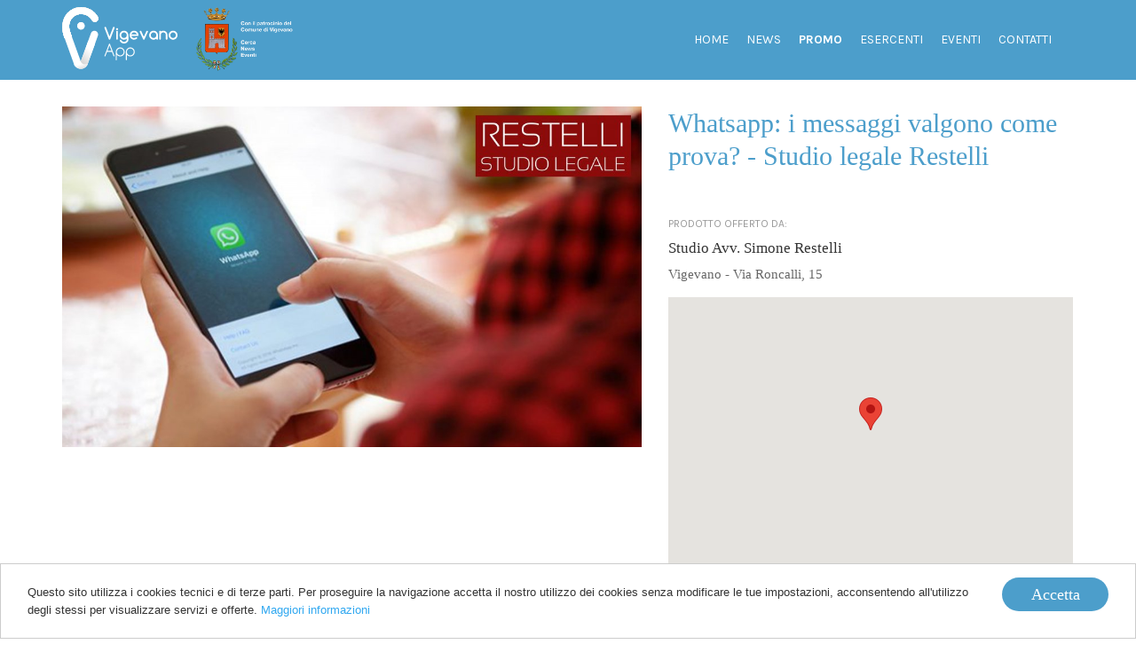

--- FILE ---
content_type: text/html; charset=UTF-8
request_url: https://www.vigevanoapp.it/promo/whatsapp-i-messaggi-valgono-come-prova-studio-legale-restelli-85186
body_size: 5627
content:
    <!DOCTYPE html>
<html>
    <head>
        <!-- START - META TAG -->
        <title>Promozioni -                                                                                                        Whatsapp: i messaggi valgono come prova? - Studio legale Restelli - Vigevano App</title>
        <meta charset="utf-8">
        <meta name="viewport" content="width=device-width, initial-scale=1, maximum-scale=1, user-scalable=no">
        <meta name="format-detection" content="telephone=no">
        <!--<meta http-equiv="X-UA-Compatible" content="IE=edge" />-->
                        <!-- END - META TAG -->
        <meta name="apple-itunes-app" content="app-id=1318323281">
        <link rel="apple-touch-icon" href="/images/icona.png">
        <meta name="google-play-app" content="app-id=it.vigevanoapp.vigevanoapp">

        <link rel="shortcut icon" href="/images/favicon.ico" type="image/png" />
        <link rel="icon" href="/images/favicon.ico" type="image/png" />
        <script src="https://www.google.com/recaptcha/api.js?onload=onloadCallback&render=explicit" async defer></script>
        <meta property="og:title" content="                                                                                                       Whatsapp: i messaggi valgono come prova? - Studio legale Restelli"/><meta property="og:type" content="article"/><meta property="fb:app_id" content="354077781319459"/><meta property="og:site_name" content="" /><meta property="og:url" content="http://www.vigevanoapp.it/promo/whatsapp-i-messaggi-valgono-come-prova-studio-legale-restelli-85186" /><meta property="og:image" content="https://cdn.makeitapp.com/58d52e5b8e09b/800x0/608aba6815323.jpg"/><meta property="og:description" content="Whatsapp: i messaggi valgono come prova?
Ti sei mai chiesto se i messaggi inviati tramite whatsapp posso valere come prova?
Ebbene, la risposta &egrave; s&igrave;, dato che sia nel processo civile sia in quello penale i messaggi tramite whatsapp e tramite sms&nbsp;costituiscono una prova legale a tutti gli effetti.
La giurisprudenza di legittimit&agrave; e di merito ha per&ograve; ribadito e specificato pi&ugrave; volte che occorre procedere ad uno o pi&ugrave; screenshot del display del cellulare, non essendo sufficiente trascriverne il contenuto.
Per saperne di pi&ugrave; lo Studio Legale Restelli &egrave; a vostra completa disposizione per qualsiasi chiarimento.
&nbsp;
&nbsp;
Per maggiori informazioni visita il nostro&nbsp;sito
Chiamaci al 0381691705 o invia un&nbsp;Fax al 0381905833&nbsp;
&nbsp;
&nbsp;"/><link rel="stylesheet" type="text/css" href="/css/vouchers.css"/><link rel="stylesheet" type="text/css" href="/js/fancybox/jquery.fancybox.css"/><link rel="stylesheet" type="text/css" href="/css/bootstrap.min.css"/><link rel="stylesheet" type="text/css" href="/css/style.css?t=1769942754"/><link rel="stylesheet" type="text/css" href="/css/font-awesome.min.css"/><link rel="stylesheet" type="text/css" href="/css/auth.css"/><link rel="stylesheet" type="text/css" href="/css/style/css/style.css?t=1769942754"/><link rel="stylesheet" type="text/css" href="/css/datepicker.css"/><link rel="stylesheet" type="text/css" href="/css/jquery.smartbanner.css"/><link rel="stylesheet" type="text/css" href="/css/linearicons.css"/><script type="text/javascript" src="/js/vouchers.helper.js"></script><script type="text/javascript" src="/js/jquery-1.11.2.min.js"></script><script type="text/javascript" src="/js/bootstrap.min.js"></script><script type="text/javascript" src="/js/modernizr.custom.18250.js"></script><script type="text/javascript" src="/js/css_browser_selector.js"></script><script type="text/javascript" src="/js/fancybox/jquery.fancybox.pack.js"></script><script type="text/javascript" src="/js/fancybox/helpers/jquery.fancybox-media.js"></script><script type="text/javascript" src="https://maps.googleapis.com/maps/api/js?key=AIzaSyA3g--3x-Zk59Ok9R3G2YOOdzeeTJKCJnA&v=3.exp"></script><script type="text/javascript" src="/js/jquery.validate.min.js"></script><script type="text/javascript" src="/js/bootstrap-datepicker.js"></script><script type="text/javascript" src="/js/jquery.smartbanner.js"></script><script type="text/javascript" src="/js/translations.php?lang=en"></script><script type="text/javascript" src="/js/md5.min.js"></script><script type="text/javascript" src="/js/httpclient.js"></script><script type="text/javascript" src="/js/moment.js"></script><script type="text/javascript" src="/js/templatefactory.js"></script><script type="text/javascript" src="/js/userauthhelper.js"></script><script type="text/javascript" src="/js/authflow.js"></script><script type="text/javascript" src="/js/cookieconsent.min.js"></script><script type="text/javascript" src="/js/utils.js?t=1769942754"></script><script type="text/javascript">$(document).ready(function(){$("a.gallery-image").fancybox();});function initialize() {var mLatlng = new google.maps.LatLng(45.3165759,8.854846499999999);var mapOptions = {zoom: 17,scrollwheel: false,center: mLatlng,mapTypeId: google.maps.MapTypeId.ROADMAP};var map = new google.maps.Map(document.getElementById("map"), mapOptions);var infowindow = new google.maps.InfoWindow({content: "<div class=\"info-window\"><strong>Via Roncalli, 15</strong><br/>Vigevano (PV)</div>"});var marker = new google.maps.Marker({position: mLatlng,map: map});google.maps.event.addListener(marker, 'click', function() {infowindow.open(map,marker);});};google.maps.event.addDomListener(window, "load", initialize);function initialize() {var mLatlng = new google.maps.LatLng(45.3165759,8.854846499999999);var mapOptions = {zoom: 17,scrollwheel: false,center: mLatlng,mapTypeId: google.maps.MapTypeId.ROADMAP};var map = new google.maps.Map(document.getElementById("map"), mapOptions);var infowindow = new google.maps.InfoWindow({content: "<div class=\"info-window\"><strong>Via Roncalli, 15</strong><br/>Vigevano (PV)</div>"});var marker = new google.maps.Marker({position: mLatlng,map: map});google.maps.event.addListener(marker, 'click', function() {infowindow.open(map,marker);});};google.maps.event.addDomListener(window, "load", initialize);</script>

        <script type="text/javascript">
            var ROOT_PATH = '';

            var userAuth            = new UserAuth('58d52e5b8e09b','354077781319459');
            var authFlow            = new AuthFlow(userAuth,'#login-modal-trigger',false,"/accesso-riservato");
        </script>
        <!--[if lte IE 8]> Internet Explorer 8 or less
            <link rel="stylesheet" href="css/icon-ie.css" />
        <![endif]-->

        <script>(function(d, s, id) {
          var js, fjs = d.getElementsByTagName(s)[0];
          if (d.getElementById(id)) return;
          js = d.createElement(s); js.id = id;
          js.src = "//connect.facebook.net/it_IT/sdk.js#xfbml=1&version=v2.2&appId=354077781319459";
          fjs.parentNode.insertBefore(js, fjs);
        }(document, 'script', 'facebook-jssdk'));</script>
        
                                <script type="text/javascript">

                  var _gaq = _gaq || [];
                  _gaq.push(['_setAccount', 'UA-132693051-1']);
                  _gaq.push(['_setDomainName', 'vigevanoapp.it']);
                  _gaq.push(['_setAllowLinker', true]);
                  _gaq.push (['_gat._anonymizeIp']);
                  _gaq.push(['_trackPageview']);

                  (function() {
                    var ga = document.createElement('script'); ga.type = 'text/javascript'; ga.async = true;
                    ga.src = ('https:' == document.location.protocol ? 'https://ssl' : 'http://www') + '.google-analytics.com/ga.js';
                    var s = document.getElementsByTagName('script')[0]; s.parentNode.insertBefore(ga, s);
                  })();

                </script>
                
                <link href="https://fonts.googleapis.com/css?family=Karla:400,700|Playfair+Display:400,700,900" rel="stylesheet">
        <style>
        .navbar-default .navbar-nav>li>a {
          color: #fff;
        }
        .navbar-default .navbar-nav>li>a:hover, .navbar-default .navbar-nav>li>a:focus {
            color: #fff;
            background-color: transparent;
        }
        </style>
    </head>
    <body>
        <!-- END ANIMATED BG -->
                        <div class="cookie_container"></div>
                    <div id="wrapper">
       
           <nav class="navbar navbar-default">
  <div class="container-fluid">
    <div class="container">
    <div class="navbar-header">
        <button type="button" class="navbar-toggle collapsed" data-toggle="collapse" data-target="#main-menu" aria-expanded="false">
          <span class="sr-only">Toggle navigation</span>
          <span class="icon-bar"></span>
          <span class="icon-bar"></span>
          <span class="icon-bar"></span>
        </button>
        <a class="navbar-brand" href="/" style="display: flex; justify-content: flex-start; align-items: flex-start;">
          <img src="/images/logo.svg" alt="Vigevano app"  style="width: 130px; margin: 8px 0px;"/>
          <img src="/images/logo_comune.png" alt="Stemma Comune di Vigevano" style="width: 110px; margin: 8px 0px; margin-left: 20px;">
        </a>
    </div>
    <div class="collapse navbar-collapse" id="main-menu">
  <ul class="nav navbar-nav navbar-right">
    <li ><a href="/home" title="Home">Home</a></li>
    <li ><a href="/news" title="News">News</a></li>
    <li  class="active" ><a href="/promo" title="Promo">Promo</a></li>
    <li ><a href="/categorie-esercenti" title="Esercenti">Esercenti</a></li>
    <li ><a href="/eventi" title="Eventi">Eventi</a></li>
    <li ><a href="/contatti" title="Contatti">Contatti</a></li>
    <!--      <li><a id="login-modal-trigger" title="Login">Login</a></li>
    -->
  </ul>
</div>
    </div>
  </div>
</nav>
                  <div id="content">
       <style>
    .promo-wrapper{
        padding: 30px 0px;
    }
    @media(max-width:991px){
        .promo-wrapper{
            padding: 15px 0px 30px 0px;
        }
        .promo-text-container{
            padding-top: 15px;
        }
    }
</style>
<section class="promo-wrapper">
    <div class="container">
        <div class="row">
            <div class="col-lg-7 col-md-7" style="display:flex; justify-content: center; align-items: center;">
                <img style="width:100%;" src="https://cdn.makeitapp.com/58d52e5b8e09b/1024x0/608aba6815323.jpg" title="                                                                                                       Whatsapp: i messaggi valgono come prova? - Studio legale Restelli" alt="                                                                                                       Whatsapp: i messaggi valgono come prova? - Studio legale Restelli">
            </div>
            <div class="col-lg-5 col-md-5 promo-text-container">
                <div>
                    <div style="padding-bottom:20px;">
                                                                        <h2 style="margin-top:0px; font-weight: 500; color: #4C9ECB; line-height: calc(30px * 1.25); font-size:30px;" class="heading-big">                                                                                                       Whatsapp: i messaggi valgono come prova? - Studio legale Restelli</h2>
                                            </div>
                    <div style="padding-top:20px;">
                        <div>
                            <p style="margin-bottom:0px;" class="pre-heading">Prodotto offerto da:</p>
                            <a href="/esercenti/5fd7935b2bab1"><h4 class="heading-small">Studio Avv. Simone Restelli</h4></a>
                            <p class="body-default">Vigevano - Via Roncalli, 15</p>
                        </div>
                        <div class="map-trigger">
                            <!--<a href="https://www.google.it/maps/place/Via Roncalli, 15  Vigevano" title="informazioni stradali" onclick="window.open(this.href);return false;"></a>-->
                            <div id="map" style="width:99.7%; height:300px;"></div>                        </div>
                        <div style="padding-top: 20px;">
                            <div>
                                <p class="heading-small" style="text-align:center;">Condividi l'offerta con i tuoi amici!</p>
                            </div>
                            <div style="display: flex; justify-content: space-around; align-items: center;">
                                <a class="fb-share-button" data-href="http://www.vigevanoapp.it/promo/whatsapp-i-messaggi-valgono-come-prova-studio-legale-restelli-85186" data-width="300" data-layout="button_count" data-show-faces="false" data-send="false"></a>
                                <script>!function(d,s,id){var js,fjs=d.getElementsByTagName(s)[0];if(!d.getElementById(id)){js=d.createElement(s);js.id=id;js.src="https://platform.twitter.com/widgets.js";fjs.parentNode.insertBefore(js,fjs);}}(document,"script","twitter-wjs");</script>
                                <a href="https://twitter.com/share" class="twitter-share-button" data-url="http://www.vigevanoapp.it/promo/whatsapp-i-messaggi-valgono-come-prova-studio-legale-restelli-85186" data-via="your_screen_name" data-lang="en" data-related="anywhereTheJavascriptAPI" data-count="horizontal">Tweet</a>
                                <script src="//platform.linkedin.com/in.js" type="text/javascript">lang: it_IT</script><script type="IN/Share" data-url="http://www.vigevanoapp.it/promo/whatsapp-i-messaggi-valgono-come-prova-studio-legale-restelli-85186" data-counter="right"></script>
                            </div>
                        </div>
                    </div>
                                        <!--<div style="display: flex; justify-content: stretch; align-items: center; margin-top: 20px; padding: 10px 0px; border-bottom: 1px solid #ececec; border-top: 1px solid #ececec; background: #f7f7f7;">
                        <div style="width: 100%;">
                            <p style="text-align: center;" class="body-default"><span style="font-weight: 700; color: #6158c1;" class="heading-small"></span><br>Rimanenti</p>
                        </div>
                        <div style="width: 100%;">
                            <p style="text-align: center;" class="body-default"><span style="font-weight: 700; color: #6158c1;" class="heading-small"></span><br>Punti</p>
                        </div>
                        <div style="width: 100%;">
                            <p style="text-align: center;" class="body-default"><span style="font-weight: 700; color: #6158c1;" class="heading-small">01/02/2026</span><br>Scadenza</p>
                        </div>
                    </div>-->
                                        <!--<div style="padding-top: 20px;">
                        <p class="body-default" style="text-align:center">Non ci sono più voucher disponibili per questa offerta!</p>
                    </div>-->
                                    </div>
            </div>
        </div>
        <div class="row">
            <div class="col-lg-7">
                <div style="padding-top:15px;">
                    <p style="margin-bottom:0px;" class="pre-heading">Descrizione promozione</p>
                    <p class="body-default"><p style="text-align: center;"><span style="font-size: 12pt;"><strong>Whatsapp: i messaggi valgono come prova?</strong></span></p>
<p style="font-weight: 400; text-align: center;">Ti sei mai chiesto se i messaggi inviati tramite whatsapp posso valere come prova?</p>
<p style="font-weight: 400; text-align: center;">Ebbene, la risposta &egrave; s&igrave;, dato che sia nel processo civile sia in quello penale i messaggi tramite whatsapp e tramite sms&nbsp;costituiscono una prova legale a tutti gli effetti.</p>
<p style="font-weight: 400; text-align: center;">La giurisprudenza di legittimit&agrave; e di merito ha per&ograve; ribadito e specificato pi&ugrave; volte che occorre procedere ad uno o pi&ugrave; screenshot del display del cellulare, non essendo sufficiente trascriverne il contenuto.</p>
<p style="font-weight: 400; text-align: center;">Per saperne di pi&ugrave; lo Studio Legale Restelli &egrave; a vostra completa disposizione per qualsiasi chiarimento.</p>
<p style="text-align: center;">&nbsp;</p>
<p style="text-align: center;">&nbsp;</p>
<p style="text-align: center;"><span style="font-size: 10pt;">Per maggiori informazioni visita il nostro&nbsp;<a href="http://www.studiolegalerestelli.it/">sito</a></span></p>
<p style="text-align: center;"><span style="font-size: 10pt;"><span class="info_telephone">Chiamaci al 0381691705 o invia un&nbsp;</span><span class="info_fax">Fax al 0381905833&nbsp;</span></span></p>
<p style="text-align: center;">&nbsp;</p>
<p style="text-align: center;">&nbsp;</p></p>
                </div>
            </div>
        </div>
    </div>
</section>



<!--<div class="container main ">
    <div class="row">
        <div class="col-md-7 col-sm-7 col-xs-12">
            
            <div class="col-md-12 col-sm-12 col-xs-12 white-filled-box">
                <a title="" class="gallery-image" rel="gallery" href="https://cdn.makeitapp.com/58d52e5b8e09b/1024x0/608aba6815323.jpg">
                    <img width="100%" src="https://cdn.makeitapp.com/58d52e5b8e09b/1024x0/608aba6815323.jpg" title="                                                                                                       Whatsapp: i messaggi valgono come prova? - Studio legale Restelli" alt="                                                                                                       Whatsapp: i messaggi valgono come prova? - Studio legale Restelli"/>
                </a>
            </div>
            
            <div class="col-md-12 col-sm-12 col-xs-12 white-filled-box">
                            <h1>                                                                                                       Whatsapp: i messaggi valgono come prova? - Studio legale Restelli</h1>
                        
                            <p><p style="text-align: center;"><span style="font-size: 12pt;"><strong>Whatsapp: i messaggi valgono come prova?</strong></span></p>
<p style="font-weight: 400; text-align: center;">Ti sei mai chiesto se i messaggi inviati tramite whatsapp posso valere come prova?</p>
<p style="font-weight: 400; text-align: center;">Ebbene, la risposta &egrave; s&igrave;, dato che sia nel processo civile sia in quello penale i messaggi tramite whatsapp e tramite sms&nbsp;costituiscono una prova legale a tutti gli effetti.</p>
<p style="font-weight: 400; text-align: center;">La giurisprudenza di legittimit&agrave; e di merito ha per&ograve; ribadito e specificato pi&ugrave; volte che occorre procedere ad uno o pi&ugrave; screenshot del display del cellulare, non essendo sufficiente trascriverne il contenuto.</p>
<p style="font-weight: 400; text-align: center;">Per saperne di pi&ugrave; lo Studio Legale Restelli &egrave; a vostra completa disposizione per qualsiasi chiarimento.</p>
<p style="text-align: center;">&nbsp;</p>
<p style="text-align: center;">&nbsp;</p>
<p style="text-align: center;"><span style="font-size: 10pt;">Per maggiori informazioni visita il nostro&nbsp;<a href="http://www.studiolegalerestelli.it/">sito</a></span></p>
<p style="text-align: center;"><span style="font-size: 10pt;"><span class="info_telephone">Chiamaci al 0381691705 o invia un&nbsp;</span><span class="info_fax">Fax al 0381905833&nbsp;</span></span></p>
<p style="text-align: center;">&nbsp;</p>
<p style="text-align: center;">&nbsp;</p></p>
            
            


            </div>
        </div>
        <div class="col-md-5 col-sm-5 col-xs-12">
            
                            <a href="/esercenti/5fd7935b2bab1" class="flat-button linked-locations"><i class="fa fa-map-marker"></i> Studio Avv. Simone Restelli</a>
            

                                        <div class="row">
                    <div class="col-md-12 col-sm-12 col-xs-12 box">
                        <div class="row">
                            <div class="map-trigger col-md-12 col-sm-12 col-xs-12">
                                <a href="https://www.google.it/maps/place/Via Roncalli, 15  Vigevano" title="informazioni stradali" onclick="window.open(this.href);return false;"></a>
                                <div id="map" style="width:99.7%; height:300px;"></div>
                            </div>
                            <div class="col-md-12 col-sm-12 col-xs-12 text-center">
                                <address>Via Roncalli, 15<br/>Vigevano</address>
                            </div>
                        </div>
                    </div>

                </div>
                        <div class="col-md-12 col-sm-12 col-xs-12 white-filled-box">
                <div class="share-box">
                    <h3>Condividi</h3>
                    <a class="fb-share-button" data-href="http://www.vigevanoapp.it/promo/whatsapp-i-messaggi-valgono-come-prova-studio-legale-restelli-85186" data-width="300" data-layout="button_count" data-show-faces="false" data-send="false"></a>
                    <script>!function(d,s,id){var js,fjs=d.getElementsByTagName(s)[0];if(!d.getElementById(id)){js=d.createElement(s);js.id=id;js.src="https://platform.twitter.com/widgets.js";fjs.parentNode.insertBefore(js,fjs);}}(document,"script","twitter-wjs");</script>
                    <a href="https://twitter.com/share" class="twitter-share-button" data-url="http://www.vigevanoapp.it/promo/whatsapp-i-messaggi-valgono-come-prova-studio-legale-restelli-85186" data-via="your_screen_name" data-lang="en" data-related="anywhereTheJavascriptAPI" data-count="horizontal">Tweet</a>
                    <script src="//platform.linkedin.com/in.js" type="text/javascript">lang: it_IT</script><script type="IN/Share" data-url="http://www.vigevanoapp.it/promo/whatsapp-i-messaggi-valgono-come-prova-studio-legale-restelli-85186" data-counter="right"></script>
                </div>
            </div>
    </div>
    </div>
</div>-->

       </div>
                             <footer id="footer" style="padding: 25px 0px 10px;">
    <div class="container">
        <div class="row">
        <div class="col-md-12 col-sm-12 col-xs-12 footer-fix">
                <img src="/images/logo.svg" style="height: 80px; margin-bottom: 20px;"/>
                <p class="footer-info">
                City App srl<br />
                Corso di Porta Vittoria, 28 - 20122 Milano<br>
                p.iva 10081180969
            </p>
            <div style="width:100px; height: 1px; background: #fff; margin: 0 auto;"></div>
        </div>
        </div>
        <div class="row" style="padding-bottom:0px;">
                            <div class="social-footer col-md-12 col-sm-12 col-xs-12 footer-fix-col" style="display:flex; justify-content: center; align-items: center;">
                            <ul style="padding:0px;">
                                                                                                                        <li><a href="https://www.facebook.com/VigevanoApp/?modal=admin_todo_tour" onclick="window.open(this.href); return false;"><i style="color:#fff; font-size: 30px;" class="fa fa-facebook"></i></a></li>                                        <li><a href="https://www.instagram.com/vigevanoapp/" onclick="window.open(this.href); return false;"><i style="color:#fff; font-size: 30px;" class="fa fa-instagram"></i></a></li>                                                                            </ul>
                      </div>
            </div>
        <div class="row">
            <p class="footer-info" style="text-transform: none; color: #ececec;">
                Copyright by Vigevano App |
                            <a style="color: #ececec;" href="http://www.makeitapp.com/" onclick="window.open(this.href); return false;">Powered by Makeitapp</a>
                        <br />
            <a style="color: #fff;" href="https://www.iubenda.com/privacy-policy/64180787" target="_blank">PRIVACY POLICY</a> | <a style="color: #fff;" href="https://www.iubenda.com/privacy-policy/64180787/cookie-policy" target="_blank">COOKIES</a>
            </p>
        </div>
    </div>
</footer>
       </div>
                <script>
                    window.cookieconsent_options = {"message":"Questo sito utilizza i cookies tecnici e di terze parti. Per proseguire la navigazione accetta il nostro utilizzo dei cookies senza modificare le tue impostazioni, acconsentendo all'utilizzo degli stessi per visualizzare servizi e offerte.","dismiss":"Accetta","learnMore":"Maggiori informazioni","link":"http://www.youronlinechoices.com","theme":"light-bottom"};
                </script>
                <!-- Modal container -->
                <div id="service-modal" class="modal fade" tabindex="-1" role="dialog">
                  <div class="modal-dialog">
                    <div class="modal-content">
                        <div class="row modal-body">
                            <div class="col-md-12 col-sm-12 col-xs-12 form-container">
                            </div>
                        </div>
                    </div>
                  </div>
                </div>
                <!-- End Modal container -->
                <div id="fb-root"></div>
<script>(function(d, s, id) {
  var js, fjs = d.getElementsByTagName(s)[0];
  if (d.getElementById(id)) return;
  js = d.createElement(s); js.id = id;
  js.src = 'https://connect.facebook.net/it_IT/sdk.js#xfbml=1&version=v3.1';
  fjs.parentNode.insertBefore(js, fjs);
}(document, 'script', 'facebook-jssdk'));</script>
    </body>
</html>


--- FILE ---
content_type: text/css
request_url: https://www.vigevanoapp.it/css/vouchers.css
body_size: 1577
content:
.voucher-container h3 {
    margin: 0 0 10px 0;
    font-weight: 100;
    border-bottom: 1px solid #efefef;
    padding-bottom: 10px;
}

.voucher-container .voucher-item{
    border-bottom: 1px solid #efefef;
    padding-bottom: 10px;
    margin: 0;
    text-transform: none;
    font-size: 16px;
    display: block;
}

.voucher-container .voucher-item .voucher-content {
    display: inline-block;
    width: calc(100% - 30px);
}

.voucher-item input[type="radio"]{
    float: left;
    width: 20px;    
    margin-top: 7px;
}

.voucher-container h4, .order-item h4 {
    padding: 5px 0;
    color: #881117!important;
}

.voucher-container h5 {
    color: #999;
    font-weight: normal;
    margin: 0 0 5px 0;
}

.voucher-container .price-label, .voucher-ui .price-label , .order-item .price-label{
    color: #5cb85c;
    text-transform: uppercase;
}

.voucher-container .btn-success, #confirm-voucher-order.btn-success, #confirm-gift-voucher.btn-success {
    color: #fff!important;
    margin: 10px 0;
    font-size: 20px;
    text-transform: uppercase;
    border-radius: 0;
    -webkit-border-radius: 0;
    -moz-border-radius: 0;
}

.voucher-expired h4, .voucher-container .voucher-expired .price-label {
    color: #999!important;
}


.voucher-expired .expired-label{
    color: #ec971f;
    display: block;
}

#terms-container *, #detail-terms-container * {
    color: #999;
    font-size: 11px;
}
#terms-container, #detail-terms-container {
    height: 100px;
    overflow-y: scroll;
    border: 1px solid #e7e7e7;
    padding: 10px;
    margin: 10px 0 15px 0;
}

#detail-terms-container{
    height: 200px;
}


.voucher-ui h4, .white-filled-box .voucher-ui h4 {
    color: #881117;
    margin: 0;
    padding: 15px 0 0 0;
    font-size: 22px;
}

.voucher-ui h5 {
    color: #666;
    font-weight: 200;
    margin: 5px 0;
}

div#terms-acceptance-container label {
    color: #666;
    text-transform: none;
    font-size: 16px;
}

#terms-acceptance-container {
    background: #f9f9f9;
    padding: 10px;
}

.voucher-ui h2 {
    font-weight: 100;
    font-size: 24px;
    margin: 15px 0 0;
    border-bottom: 1px solid #e7e7e7;
    
    padding-bottom: 10px;
}
/*
.voucher-ui h2.terms-header{
    border-bottom: none;
    border-top: 1px solid #e7e7e7;
    padding-top: 10px;
    padding-bottom: 0;
    margin-top: 10px;
}*/

.voucher-error-view {
    padding-top: 30px;
}

.voucher-error-view i{
    color: #ccc;
    font-size: 40px;
}

.voucher-error-view i {
    color: #e7e7e7;
    font-size: 60px;
    margin-bottom: 20px;
}

.voucher-error-view p{
    color: #999;
    font-size: 20px;
}

#gift-container p.tooltiptext {
    font-size: 12px;
    
    color: #666;
}

#gift-container label {
    text-transform: none;
    font-size: 16px;
    padding: 10px 0 5px 0;
}

#gift-container {
    background: #fcf8e3;
    margin: 10px 0;
    padding: 0 10px 10px;
}

#cancel-gift-voucher{
    color: #333!important;    
}

.voucher-ui label {
    text-transform: none;
    font-weight: 200;
    font-size: 14px;
}
.voucher-ui input[type=text],.voucher-ui textarea{
    border: 1px solid #e7e7e7;
}

.voucher-ui input[type=text], .voucher-ui textarea {
    line-height: 22px;
    padding: 5px 10px;
    margin-top: 5px;
}

#cancel-gift-voucher {
    color: #999!important;
    text-decoration: underline;
}

#gift-form-container label{
    margin-bottom: 10px;
}

div#terms-acceptance-container label.error{
    color: #F44336;
}

.voucher-ui input[type=text].error, .voucher-ui textarea.error{
    border-color: #F44336;
}

#paypal-redirect, #redeem-redirect {
    background: #009cde;
    position: absolute;
    z-index: 999;
    top: 0;
    left: 0;
    width: 100%;
    height: 100%;
    color: #fff;
    text-align: center;
}

#paypal-redirect i , #redeem-redirect i{
    font-size: 50px;
    margin-top: 150px;
}

#paypal-redirect h3, #redeem-redirect h3{
    font-weight: 300;
    color: #fff;
}

#paypal-redirect p, #redeem-redirect p{
    margin: auto;
    max-width: 50%;
    font-size: 16px;
    line-height: 20px;
}

#redeem-redirect{
    background: #4CAF50;
}


/* Menu*/
.container-fluid.white{
    background: #fff;
}
#voucher-menu ul{
    margin: 0;
    padding: 0;
    list-style: none;
}
#voucher-menu ul li{
    padding: 10px 0;
    text-align: center;
}
#voucher-menu ul li, #voucher-menu ul li a{
    color: #666;
    font-size: 16px;
    text-transform: uppercase;
}

.payment-list {
    margin-top: 15px;
}
.user-pic img{
    width: 100%;
}

#profile-header h3 {
    color: #881117;
    font-weight: 100;
    font-size: 20px;
    margin: 0 0 5px 0;
}

.user-pic {
    width: 100px;
    height: 100px;
    overflow: hidden;
    border-radius: 53px;
    -moz-border-radius: 75px;
    -webkit-border-radius: 75px;
    border: 3px solid rgba(255,255,255,0.5);
    margin: 25px auto 10px auto;
}

#profile-header h3+span {
    color: #333;
    font-size: 12px;
    margin: 0 0 15px 0;
    display: block;
}

#voucher-menu li.selected {
    border-bottom: 3px solid #881117;
}

#voucher-menu li.selected a{
    color:#881117!important;
}

.attribute-set p {
    border-bottom: 1px solid #f9f9f9;
    padding-bottom: 5px;
    margin-bottom: 5px;
}

.attribute-set p span.value{
    float: right;
}

.qrcode-container {
    background: #f7f7f7;
    padding: 10px;
    margin-top: 10px;
    text-align: center;
    margin-bottom: 10px;
}


.qrcode-container span{
    color: #333;
    text-transform: uppercase;
    display: block;
}
.qrcode-container  img{
    border: 5px solid #fff;
}

.attribute-set p:last-child{
    border-bottom: none;
}

.white-filled-box .voucher-ui h4{
    padding: 0;
}

.white-filled-box .attribute-set {
    margin-top: 15px;
}

img.qrc {
    padding: 10px;
    border: 1px solid #e7e7e7;
    margin-bottom: 10px;
}

.relations-list .row-itm {
    border-bottom: 1px solid #e7e7e7;
    float: left;
    width: 100%;
}

.relations-list .row-itm:last-child{
    border-bottom:none; 
}

.relations-list h3 {
    font-size: 18px;
    margin: 10px 0 5px 0;
}

.relations-list.box address, .relations-list address {
    color: #999;
    font-size: 14px;
    margin: 0;
    padding: 0;
    text-transform: none;
}

.relations-list h2, .detail-terms-header {
    font-weight: 100;
    font-size: 22px;
    border-bottom: 1px solid #e7e7e7;
    padding: 10px;
}

.detail-terms-header {
    
    border-bottom: none;
    margin: 0;
}

.row-itm a {
    margin-bottom: 15px;
    display: block;
}


--- FILE ---
content_type: text/css
request_url: https://www.vigevanoapp.it/css/style.css?t=1769942754
body_size: 5801
content:
html,
body {
    margin:0;
    padding:0;
    height:100%;
}

#wrapper {
    min-height:100%;
    position:relative;
}

#content {
    padding-bottom:326px; /* Height of the footer element */
}
@media(max-width:767px){
    #content {
        padding-bottom:326px; /* Height of the footer element */
    }
}

body{
    background: #fff;
    color: #333;
}
.container.main{
    padding-top: 15px;
    margin-bottom:15px;
}

.container.main.home{
    margin-bottom:0;
}

.container.main, .container.section-header{
    /*background: #fff;*/
}

.flat-button:hover,a.cc_btn.cc_btn_accept_all:hover{
    color:#fff !important;
    transition: all .3s ease-in;
}

.box{
    margin-bottom: 15px;
    border-radius: 4px;
    -webkit-border-radius: 4px;
    -moz-border-radius: 4px;
}

.box figure, .box figure img, .home-col-6-box img, .home-col-7-box img{
    border-radius: 4px;
    -webkit-border-radius: 4px;
    -moz-border-radius: 4px;
}

figure.home-col-7-box {
    height: 90px;
    background: url("../images/bg-planner-courses.jpg") center center no-repeat;
    background-size: cover;
}

.box .image-wrapper {
    height: 150px;
    overflow: hidden;
}

.bottom-padding{
    padding-bottom: 15px;
}

.filled-box{
    background: #fff;
    margin-bottom: 15px;
    padding-top: 15px;
}

.white-filled-box{
    background: #fff;
    margin-bottom: 15px;
    padding: 15px;

}
.white-filled-box h1, .white-filled-box h2, .white-filled-box h3, .white-filled-box h4{
    background: none;
    color: #333;
    margin-top:0;
    margin-left:0;
    padding-left:0;
}

.filled-box p {
    color: #333;
}



/* NAVBAR OVERRIDES */
.navbar{
    margin-bottom:0;
    min-height:90px;
}
.navbar-default{
    background:#EEB6B7;
    border:none;
    border-radius:0;
    -moz-border-radius:0;
    -webkit-border-radius:0;
}

.navbar-brand {
    padding: 0 15px;
    z-index: 100;
    position: absolute;
}

.navbar-header{
    /*position: absolute;*/
    width: 100%;
}

.navbar-default .navbar-nav li a{
    font-family: 'Karla';
    /*color: #fff;*/
    text-transform: uppercase;
    font-size: 16px;
    position: relative;
    display: block;
    padding: 10px 10px;
}
@media(max-width:1199px){
    .navbar-default .navbar-nav li a{
        font-size: 12px !important;
        padding: 10px 5px;
    }
}
@media(max-width:989px){
    .navbar-default .navbar-nav li a{
        font-size: 14px !important;
        padding: 10px 10px;
    }
}

.navbar-default .navbar-right{
    margin: 25px 0;
}

.navbar-default .navbar-collapse, .navbar-default .navbar-form{
    border: none;
}

.navbar-default .navbar-toggle:focus, .navbar-default .navbar-toggle:hover{
    background: none;
}

.navbar-default .navbar-toggle:focus .icon-bar, .navbar-default .navbar-toggle:hover .icon-bar{
    background: #fff;
}

.nav-tabs > li.active > a{
    color: #fff;
}

.navbar-default .navbar-nav>.active>a,
.navbar-default .navbar-nav>.active>a:focus,
.navbar-default .navbar-nav>.active>a:hover{
    background: none;
    color:#fff;
    font-weight: 700;
}

.navbar-nav>li>.dropdown-menu{
    border-radius: 0;
    -webkit-border-radius: 0;
    -moz-border-radius: 0;
    background:#000;
}

.navbar-default .navbar-nav>.open>a, .navbar-default .navbar-nav>.open>a:focus, .navbar-default .navbar-nav>.open>a:hover{
    background: none;
    color: #333
}

/* FOOTER */
footer {
   width:100%;
   min-height:120px;
   position:absolute;
   bottom:0;
   left:0;
   background: #eeb5b6;
}
footer .container{
    padding-top: 15px;
    text-align: center;
    color: #fff !important;
    font-size: 12px;
}

footer a.pull-right {
    font-size: 15px;
    margin: 10px 0 10px 20px;
}

footer p{
    font-size: 12px;
    text-align: left;
    color:#fff;
}

footer p.info a{
    color:#fff;
}

/* SOCIAL FOOTER */
.social-footer{
    height:50px;
}

.social-footer ul {
    margin-bottom:0;
}

.social-footer ul li{
    list-style: none;
    display: inline;
    padding: 10px;
}

.social-footer ul li a {
    color: #fff;
}

.social-footer ul li a i{
    line-height: 40px;
    font-size: 17px;
}

/* SOCIAL HEADER */
.social-header{
    background: #fff;
    color:#F68E2B;
}
.social-header ul li{
    list-style: none;
    float: right;
    font-size: 16px;
    line-height: 30px;
    margin-right: 15px;
}

.social-header ul li a{
    color:#F68E2B;
}

.social-header ul li a:hover{
    color:#034B9C;
}

.carousel-caption{
    bottom:0;
}

/* HOME HERO */
.hero{
    border-radius:0;
    -moz-border-radius:0;
    -webkit-border-radius:0;
    text-align: center;
}

.hero h1{
    color:#fff;
    padding: 20px;
    font-weight: 400;
    border-top: 2px solid #fff;
}

/* HOME LOCATIONS RULES */

.hero, .location-box{
    background-repeat: no-repeat;
    background-position:center center;
    background-size: cover!important;
    -moz-background-size: cover!important;
    -webkit-background-size: cover!important;
}
.hero{
    background-position:left center;
}

.flat-button, a.cc_btn.cc_btn_accept_all, a.cc_btn.cc_btn_accept_all:hover{
    font-family: 'helvetica neue';
    font-size: 18px;
    font-weight: 300;
    background: #4C9ECB;
    border-radius: 30px;
    display: block;
    border: none;
    padding: 10px 0;
    text-align: center;
    margin-bottom: 15px;
    color: #fff;
    transition: all .3s ease-in;
}

.flat-button.flat-button-fb{
    background: #3B5998;
}

input.flat-button {
    width: 100%;
}

.location-box:nth-child(1){
    background: #F68E2B;
}

.location-box {
    padding:0;
    border-radius: 4px;
    -webkit-border-radius: 4px;
    -moz-border-radius: 4px;
}

.location-box h2 {
    padding: 12vh 0;
    text-align: center;
    font-size: 16px;
    text-transform: none;
    color:#fff;
    background-color: rgba(51,51,51,0.60);
    border-radius: 4px;
    -webkit-border-radius: 4px;
    -moz-border-radius: 4px;
}
.newsletter{
    background: #000;
    min-height:60px;
    /*border-top: 2px solid #F18903;*/
}

.newsletter h1{
    color: #fff;
    margin-bottom: 0;
    text-align: center;
    font-size: 32px;
    margin-bottom:10px;
}

.newsletter form .mail {
    height: 40px;
    margin: 0;
    border-radius: 6px;
    -webkit-border-radius: 6px;
    -moz-border-radius: 6px;
    background: #fff;
    color: #333;
}

.newsletter form .send {
    width: 100px;
    height: 40px;
    /* margin-left: -1px; */
    background: #F18903;
    color: #fff;
    text-transform: uppercase;
    font-size: 18px;
    -webkit-margin-before: 8px;
    margin-top: 0;
    border: 1px solid #F18903;
    border-left: 1px solid #F18903;
    font-size: 16px;
    line-height: 16px;
}
/**** HOME - BoxLink ******/
.box-link h4 {
    text-align: center;
    border-right: 1px solid #efefef;
}

.box-link h4:last-child {
    border-right: none;
}

/****End HOME - BoxLink ******/

/* NEWS  */
.news h3 {
    display: block;
    margin: 0;
    padding-top:10px;
    padding-left:0;
    width:100%;
}

.news p {
    color: #666;
    padding: 0 10px;
    min-height: 100px;
}

.gallery-indicator{
    position: absolute;
    text-align: center;
    top: 0;
    width: calc(100% - 30px);
    padding-top: 1.2em;
    margin: 0;
    background: rgba(0,0,0,0.3);
    height: 100%;
}

.gallery-indicator h5{
    font-family: 'helvetica neue';
    font-size: 50px;
    height: 70px;
    margin: 0;
    position: absolute;
    top: calc(50% - 35px);
    width: 100%;
}

.gallery-indicator h5 span {
    font-size: 12px;
    display: block;
    text-transform: uppercase;
    font-weight: 200;
}

.home-col-6-box,.home-col-7-box{
    position: relative;
}

.home-col-6-box h4{
    position: absolute;
    top:40%;
    width: 95%;
    font-size: 35px;
    color: #fff;
}

.home-col-7-box h4{
    position: absolute;
    top:15%;
    width: 95%;
    font-size: 35px;
    color: #fff;
}


/* HOME PARTNERS RULES */

#partners-container {
    padding: 10px;
    border-bottom: 1px solid #c4c4c4;
}

#partners-container div{
    height: 100px;
    text-align: center;
}

/* DOWNLOAD CTA */

.auto-box {
    width: 80%;
    margin: auto;
}

.download-cta-container{
    text-align: right;
}
.download-cta-container img {
    width: 73px;
    margin: 0px 0 15px 0;
    border-radius: 16px;
    -webkit-border-radius: 16px;
    -moz-border-radius: 16px;
}

.download-cta-container img:nth-child(2){
    border:1px solid #e7e7e7;
}

.phone-banner {
    background: url(/images/app_preview.png) no-repeat bottom right /contain;
    height: 380px;
}

.filled-box a img{
    margin-bottom: 10px;
}

/* MENU OVERRIDES */

.navbar-default .navbar-toggle {
    border: none;
    margin: 29px 0px;
}

.navbar-default .navbar-nav > li > a:focus,
.navbar-default .navbar-nav > li > a:hover,
.navbar-default .navbar-nav .dropdown-menu li > a:hover,
.navbar-default .navbar-nav .dropdown-menu li > a:focus{
    /*color: #fff;*/
    background: none;
}


/* LOCATIONS */

.location-header{
    background: #373737;
    color: #fff;
    height: 400px;
}

.location-header h3, .location-header a{
   color: #fff;
}

.location-header h3 {
    display: block;
    border-bottom: 1px solid #999;
    width: 80%;
    padding: 15% 0 0 0;
    height: 90px;
}

.location-cta span{


    display: block;
    padding:0;
    color: #fff;
    border-radius: 4px;
    -webkit-border-radius: 4px;
    -moz-border-radius: 4px;
    margin-bottom: 15px;
    overflow: hidden;
}

.location-cta span a{
    background: rgba(240,141,7,0.7);
    font-family: 'helvetica neue';
    font-size: 16px;
    text-align: center;
    padding: 0;
    margin: 0;
    display: block;
    padding: 15px 0;
    color: #fff;
}

.location-header .hero {
    margin-bottom: 0;
}

.location-schedule .col-md-3,
.location-schedule .col-sm-2,
.location-schedule .col-xs-3 {
    border-right: 4px solid #F68E2B;
    min-height: 60px;
}

.location-schedule i.fa {
    line-height: 30px;
    text-align: center;
    margin-bottom: 10px;
    border-radius: 20px;
    background-color: #F68E2B;
    width: 30px;
    height: 30px;
    color: #fff;
    margin-top: 14px;
    float: right;
}

.location-cta:nth-child(1) span a, .location-cta:nth-child(3) span a, .location-cta:nth-child(6) span a {
    background: rgba(55,55,55,0.7);
}

.location-cta span a.virtual-tour {
    background: rgba(51,122,183,0.7);
}

.location-cta span a.guest-pass{
    height: 186px;
    padding-top: 66px;
    font-size: 30px;
}

.location-text{
        background-color: #373737;
    padding: 30px 10px 30px 10px;
    border-radius: 4px;
    -webkit-border-radius: 4px;
    -moz-border-radius: 4px;
    color: #fff;
}

.location-text .col-md-4{
    border-right:6px solid #F68E2B;
}

.box address{
    padding: 7px 0 0 0;
    font-family: 'helvetica neue'!important;
    font-size: 19px;
    text-transform: uppercase;
    color: #333;
    font-weight: 300;
}

.box address span{
    color: #027c6d;
}

.map-trigger a {
    position: absolute;
    height: 100%;
    width: 100%;
    display: block;
    top: 0;
    left: 0;
    z-index: 999;
}

.map-trigger+div address {
    font-size: 18px;
    padding: 15px;
    margin: 0;
    text-transform: uppercase;
    font-weight: 200;
}

ul.contact-list {
    list-style: none;
    -webkit-padding-start: 0;;
}

ul.contact-list li {
    padding: 10px 0;
    font-size: 16px;
    border-bottom: 1px solid #e7e7e7;
}

ul.contact-list li:last-child {
    border: none;
}
ul.contact-list li a, ul.contact-list li a:hover{
    color: #333;
}
.contact-list i {
    font-size: 18px;
    margin-right: 10px;
    color: #666;
}


/* BOOKING OPTIONS */
.booking-nfo h1{
    border-left: 7px solid #00afec;
    padding-left: 10px;
    margin-bottom:15px;
}

.booking-nfo h3{
    border:none;
    margin: 0;
    padding: 0 0 10px 0;
    font-size: 18px;
}
.booking-nfo h2{
    margin: 0;
    padding: 5px 0 10px 0;
    font-size: 24px;
}

.modal-flat .modal-body .booking-nfo{
    margin: 30px 0;
}
.availabilities-box{
    padding-bottom: 15px;
}

.availabilities-box h2{
    margin: 0;
    padding: 0 0 10px 0;
    border-bottom: 1px solid #333;
}

.white-filled-box.availabilities-box h2{
    border-bottom: 1px solid #efefef;
}

.counter h4{
    color: #333;
    font-size: 35px;
    text-align: center;
    background: none;
}

.counter span{
    font-size: 14px;
    font-weight: 200;
    display: block;
}

/* SHARE */
.share-box, .share-box-dark {
    background: #8b66a9;
    padding-bottom: 15px;
    margin: 0 0 15px 0;
}

.share-box-dark {
    background: #910e0e;
}
.share-box h2 , .share-box-dark h2{
    margin: 15px 0;
    color: #fff;
}

.share-box .fb_iframe_widget, .share-box-dark .fb_iframe_widget{
    margin-top: 0px;
    float: left;
    margin-right: 5px;
}
/* IMAGE VISIBILITY HACK */
#info img {
    display: block!important;
}

#info div.col-md-9 a:first-of-type {
    display: block;
    font-family: 'helvetica neue';
    color:#ffffff;
    background: #327b00;
    margin: 10px auto;
    font-size: 22px;
    width: 270px;
    text-align: center;
    padding: 10px 0;
}

/* TABS */

.nav-tabs.nav-justified>li>a, .nav-tabs.nav-justified>.active>a, .nav-tabs.nav-justified>.active>a:focus, .nav-tabs.nav-justified>.active>a:hover{
    font-family: 'helvetica neue';
    font-size: 18px;
    text-transform: uppercase;
    border-radius: 0;
    -webkit-border-radius: 0;
    -moz-border-radius: 0;
    margin: 0;
    border: none;
}


.nav-tabs li:nth-child(1) a{
    background: rgba(50,123,0,1);
}

.nav-tabs li:nth-child(2) a{
    background: rgba(2,124,109,1);
}

.nav-tabs li:nth-child(3) a{
    background: rgba(241,140,7,1);
}
.nav-tabs li:nth-child(4) a{
    background: rgba(83,1,121,1);
}

.tab-pane{
    margin-top: 15px;
    padding-top: 0;
}

.nav-pills>li.active>a, .nav-pills>li.active>a:focus, .nav-pills>li.active>a:hover{
    background: rgb(224, 0, 116);
    border-radius: 20px;
    color: #fff !important;
}

.nav-pills>li>a:hover, .nav-pills>li>a:focus{
    background: rgba(224, 0, 116, 0.5);
    border-radius: 20px;
    color: #fff !important;
}

.nav-pills>li a {
    border-radius: 0;
    -webkit-border-radius: 0;
    -moz-border-radius: 0;
    font-family: 'helvetica neue';
    text-transform: uppercase;
    color: #333 !important;
}

/*LOCATION GALLERY */
#photogallery{
    margin-left: -7px;
    margin-right: -7px;
}
#photogallery .box {
    padding: 0 7px 0 7px!important;
    text-align: center;

}

/* BOOKING */
.box-header h4 {
        background: #e00074;
    margin-bottom: 10px;
    color: #fff;
}
.booking-box{
    background: #fff;
    margin-bottom: 10px;
    border: 1px solid #ccc;
}
.booking-box h4{
    background: transparent;
    padding: 10px 0;
}

.booking-box img{
    margin: 10px 10px 10px 0;
}

li.counter {
    list-style: none;
    float: left;
    margin: 10px 0 0 10px;
}

li.counter span{
    display: block;
    text-align: center;
    font-size: 14px;
}

li.counter span:first-child {
    font-size: 30px;

}

li.counter span:last-child {
    border: 1px solid #fff;
    padding: 1px 5px 2px 5px;
    border-radius: 6px;
    -webkit-border-radius: 6px;
    -moz-border-radius: 6px;
    font-size: 11px;

}

li.counter.availabile span, .counter span{
    color: #B0CC24;
    border-color: #B0CC24;
}

.counter h4 span{
    color: #333;
}

li.counter.reserved span{
    color: #ff0000;
    border-color: #ff0000;
}

li.counter.queue span{
    color: #E86C16;
    border-color: #E86C16;
}

.counter h4 span {
    margin: 5px 0 0 0;
    padding: 10px 0 0 0;
}
.counter.availabile h4 span{
    border-top: 2px solid #B0CC24;
}
.counter.reserved h4 span{
    border-top: 2px solid#333;
}
.counter.queue h4 span{
    border-top: 2px solid #E86C16;
}

figure+h4{
    margin: 0;
}
/* RESPONSIVE OVERRIDES */
@media (max-width: 992px) {
    #inline-carousel .hero h1{
        border: none;
        background: rgba(0,0,0,0.4);
        position: absolute;
        bottom: 0;
        width: 100%;
        padding: 10px;
        font-size:30px;
    }

    .navbar-default .navbar-nav li a{
        line-height: 35px;
        display: block;
    }

    div#hero-carousel .carousel-control.left,div#dablius-world .carousel-control.left {
        left:3%;
    }

div#hero-carousel .carousel-control.right, div#dablius-world .carousel-control.right{
        right:3%;
    }

    .location-text .col-md-4{
    border-right:none;
}

.navbar-nav .open .dropdown-menu {
        padding-left: 15px;
        float: left;
    }

}

@media (max-width: 768px) {
    /*
    .locations-container  h2{
        font-size: 30px;
        padding: 40px 15px;
    }

    .locations-container div:nth-child(1) h2{
        background: rgba(50,123,0,0.7);
    }

    .locations-container div:nth-child(2) h2{
        background: rgba(250,163,12,0.7);
    }

    .locations-container div:nth-child(3) h2{
        background: rgba(241,140,7,0.7);
    }

    .locations-container div:nth-child(4) h2{
        font-size: 40px;
        background: rgba(83,1,121,0.7);

    }

    .nav-tabs.nav-justified li {
        width: 25%;
        float: left;
        margin: 0;
        height: 70px;

    }

    .nav-tabs.nav-justified li a, .nav-tabs.nav-justified li.active a{
        display: block;
        height: 100%;
        font-size: 14px;
        font-weight: normal;
    }

    .nav-pills>li{
        width: auto;
        float: left;
    }
    */

    .navbar-header{
    position: absolute;
    width: calc(100% - 20px) !important;
}

    .navbar-default .navbar-right{
    margin: 80px 0 15px 0;
    }

    .hero-container{
        z-index: 0;
    }

    .location-data {
        z-index: 999;
        background: rgba(55,55,55,0.5);
        position: absolute;
        left: 0;
        height: 400px;
    }

    div#day-selector-nav {
        overflow-y: hidden;
        overflow-x: scroll;
        height: 55px;
    }

    #day-selector-nav ul {
        width: 650px;
    }

    .nav-justified>li{
    float:left;
}

}

/* ANIMATIONS */

a figure, .flat-button, a.cc_btn.cc_btn_accept_all {
   transition: all .3s ease-in;
}

b
/* DIALOG OVERRIDE */
.modal-flat .modal-content{
    border-radius: 0;
    -moz-border-radius: 0;
    -webkit-border-radius: 0;
}

.modal-flat .modal-header h4{
    background: transparent;
    color: #333;
    padding: 0;
}

.modal-flat .modal-body{
    padding: 0 15px;
}

/* FORMS */
.form-control{
    border-radius: 0;
    height: 40px;
    font-family: Helvetica, sans-serif;
}
label{
    font-family: 'helvetica neue';
    font-weight: 200;
    font-size: 18px;
}

label span{
    padding: 5px 0;
    display: block;
}

.alert.alert-danger {
    font-size: 14px;
    background: none;
    border: 2px solid #F22613;
    border-radius: 0;
    text-transform: uppercase;
    text-align: center;
    color: #F22613;
    background: rgba(242, 38, 19,0.3);
    padding: 5px;
    margin: 0 0 10px 0;
}

/* LOGIN */
.login-frame {
    width: 100%;
    margin: 0;
    height: 430px;
}

body.render-modal {
    margin: 0;
    padding: 0;
    background: #fff;
}

body.render-modal .container.main{
    background: transparent;
    color: #333;
}
#location-selector h3, #location-selector h4{
    border:none;
    margin:0;
    color:#333;
}


#location-selector h4{
    font-weight: 200;
}

#location-selector a.flat-button{
    padding: 15px;
    margin-bottom: 0px;
}

p.cc_message{
    font-size: 13px!important;
    color: #333!important;
    line-height:20px!important;
}

.carousel-control{
    width: 7%;
}

div#hero-carousel .carousel-control.left, div#hero-carousel .carousel-control.right,
div#dablius-world .carousel-control.left, div#dablius-world .carousel-control.right{
    background: none;
}

.override-link{
    background:transparent;
    width:100%;
    height:100%;
    position: relative;
}

.caption-dablius-world {
    position: absolute;
    bottom: 0;
    color: #fff;
    text-align: left;
    line-height: 62px;
}

.black{
    color: #333!important;
}

.navbar-default .navbar-nav>.active>a, .navbar-default .navbar-nav>.active>a:hover, .navbar-default .navbar-nav>.active>a:focus{
    background: transparent;
}

.icon-circle {
    background: #ccc;
    color: #fff;
    width: 30px;
    height: 30px;
    text-align: center;
    border-radius: 30px;
    -webkit-border-radius: 30px;
    -moz-border-radius: 30px;
    font-size: 18px!important;
    padding-top: 7px;
    margin-right: 10px;
    margin-left: -10px;
}

.icon-circle.orange{
    background: #F68E2B;
}
.icon-circle.blue{
    background: #F68E2B;
}

h3.app-widget-title {
    font-size: 45px;
    font-weight: bold;
    margin: 30% 0 15px 0;
    padding: 0;
    color: #F68E2B;
}

@media (max-width: 768px) {

    .box-link h4 {
    border-right: none;
}

.home-col-7-box h4{
    font-size: 23px;
    line-height: 48px;
}

    h3.app-widget-title {
        margin: 15px 0 15px 0;
        font-size: 35px;
    }
}

.container-fluid.gray{
    background: #000;
}

.container-fluid.gray .container.main{
    background: none;
}

.filled-box h4{
    color: #333;
    padding-left:0;
}

div#classes-carousel {
    background: #373737;
    height: auto;
    margin-bottom: 15px;
    border-radius: 4px;
    -moz-border-radius: 4px;
    -webkit-border-radius: 4px;
}

div#classes-carousel .carousel-control.left, div#classes-carousel .carousel-control.right{
    background: none;
}

#classes-carousel .carousel-inner .item{
    height: auto;
}

.class-item img{
    width: 70%;
}

.class-item{
    background: #fff;
    padding: 0;
    border-radius: 4px;
    -moz-border-radius: 4px;
    -webkit-border-radius: 4px;
    overflow: hidden;
    margin-top: 15px;
    margin-bottom: 15px;
}

.class-item h2 {
    color: #fff;
    background: #F68E2B;
    display: block;
    margin: 0;
    padding: 10px;
    font-size: 16px;
    text-align: left;
}

#back-nav a{
    padding: 10px;
    margin-top: 15px;
}

#back-nav{
    margin-bottom: 15px;
    background: #fff;
}

a.login,
a.logout{
    position: relative;
    display: block;
    padding: 10px 15px;
    float:right;
    background: #e00074;
    color:#fff;
    width: 90px;
    text-align: center;
}

#register-container{
    padding: 10px 0;
    color: #333;
}

#register-container #submit-btn{
    margin: 10px 0;
    width:100%;
}

.navbar-default .navbar-nav .open .dropdown-menu>li>a{
    color:#fff;
}

.navbar-default .navbar-nav .open .dropdown-menu>li>a:hover,
.navbar-default .navbar-nav .open .dropdown-menu>li>a:focus{
    color:#fff;
    background: rgba(224, 0, 116, 0.7);
}

.navbar-nav .open .dropdown-menu>li>a, .navbar-nav .open .dropdown-menu .dropdown-header{
    padding:5px 15px 5px 15px;
}

.navbar-default .navbar-toggle .icon-bar,
.navbar-default .navbar-toggle .icon-bar:hover,
.navbar-default .navbar-toggle .icon-bar:focus{
        /*background-color: #fff !important;*/
}

.dropdown-menu{
    min-width: 90px;
    padding:0;
    margin:0;
}

/***************** START - WIDGET DOWNLOAD *****************/

.widget-download {
    background: #f7f7f7;
}
.widget-download .container div.icon-app, .widget-download .container div.icon-qrcode-app{
    width: 120px;
    height: 120px;
    float: left;
    margin-bottom: 10px;
    margin-right: 10px;
    border-radius: 15px;
    -webit-border-radius: 15px;
    -moz-border-radius: 15px;
}

.widget-download .container div.icon-qrcode-app{
    margin-right: 0;
}

.widget-download .container div.icon-app{
    background: transparent url('../images/icona.png') left center no-repeat;
}
.widget-download .container div.icon-qrcode-app{
    background: transparent url('../images/qrcode.jpg') center center no-repeat;
    background-size: 100%;
    border: 1px solid #e7e7e7;
}

.widget-download .container h3 {
    margin: 0 0 5px 0;
    padding: 0;
    font-size: 32px;
    font-weight: bold;
    color: #fff;
    clear: both;
    text-transform: uppercase;
}
.widget-download .container p{
    font-size: 17px;
    line-height: 24px;
    font-size: 15px;
    color: #fff;
}

.widget-download .container a.badge-android, .widget-download .container a.badge-apple{
    width: 100px;
    height: 35px;
    float: left;
    margin: 0px 10px 0 0;
}
.widget-download .container a.badge-android{
    background: transparent url('../images/badge-android.png') center center no-repeat;
}
.widget-download .container a.badge-apple{
    background: transparent url('../images/badge-apple.png') center center no-repeat;
}
/***************** END - WIDGET DOWNLOAD *****************/

.slider-box {
    margin-bottom: 15px;
}

.slider-box .hero{
    border-radius:0;
    -moz-border-radius:0;
    -webkit-border-radius:0;
    height: 300px;
    margin:0;
    text-align: center;
}

.slider-box .hero h1{
    border:none;
}

.slider-box .box-caption,
.box.highlight .box-caption{
    bottom: 0;
    position: absolute;
    background:rgba(0,0,0,0.7);
    width: 100%;
    height: 100px;
}

.box.highlight .box-caption{
    background: none;
    color:#fff;
}

.slider-box .box-caption h1,
.box.highlight .box-caption h1{
    font-size: 20px;
    text-align: left;
    padding: 10px;
}

.slider-box .box-caption h1{
    color: #fff;
    background: none;
    height: 100%;
    padding-top: 15px;
}

.box.highlight .box-caption h1{
    margin: 0 10px 0 10px;
    height: 65px;
    padding:10px 0 0 0;
    border-bottom: 1px solid #fff;
}

.slider-box .box-caption button,
.box.highlight .box-caption button {
    right: 10px;
    bottom: 3px;
    position: absolute;
    background: none;
    width: 60px;
    border: none;
    color: #00acee;
    font-size: 20px;
    font-family: Lobster;
}

.box.highlight .box-caption span.date-label{
    left:10px;
    bottom:10px;
    position: absolute;
}

.slider-box .carousel-indicators{
       bottom:0;
}

.slider-box .carousel-indicators li{
    background-color: #f7f7f7;
    border:none;
}

.slider-box .carousel-indicators li.active{
    background-color: #F18903;
    border:none;
}

.overlay{
    position: absolute;
    width: 100%;
    height:100%;
}


.maps-container h3, .contacts-container h3, .share-box h3, .products-container h3, .promo-container h3, .poi-container h3{
    margin: 0 0 10px 0;
    font-weight: 100;
    border-bottom: 1px solid #efefef;
    padding-bottom: 10px;
}
a.flat-button.buy {
    background: #689F38;
}

.not-available{
    color: #921616 !important;
}

.social-icon-header{
    display: flex;
    border-left: 1px solid #ececec;
    padding-left: 5px;
}
@media(max-width:989px){
    .social-icon-header{
    border-left: none;
}
}

.grecaptcha-badge{
  z-index: 9999;
}
textarea.error::-webkit-input-placeholder,
input.error::-webkit-input-placeholder{
  color: #f44336;
}
textarea.error:-ms-input-placeholder,
input.error:-ms-input-placeholder{
  color: #f44336;
}
textarea.error::placeholder,
input.error::placeholder{
  color: #f44336;
}

button[disabled]{
  cursor: not-allowed;
  opacity: 0.5;
}

input.error, select.error, textarea.error{
  border-bottom:2px solid #da0404!important;
}


--- FILE ---
content_type: text/css
request_url: https://www.vigevanoapp.it/css/style/css/style.css?t=1769942754
body_size: 7280
content:
/* Heading Hero */
/* Heading Default */
/* Heading Big */
/* Heading Small */
/* Heading Products */
/* Body Hero */
/* Body Default */
/* Pre-Heading */
/* Card Date */
/* Readmore Card */
/* Category Card */
/* Pre-Heading Card */
/* Label Products */
/* Button Default */
/* Button Outline */
/* Override Settings */
#wrapper {
  min-height: 100%;
  position: relative; }

#content {
  padding-bottom: 326px;
  /* Height of the footer element */ }

@media (max-width: 767px) {
  #content {
    padding-bottom: 326px;
    /* Height of the footer element */ } }
/* ==========================================================================
   Normalize.scss settings
   ========================================================================== */
/**
 * Includes legacy browser support IE6/7
 *
 * Set to false if you want to drop support for IE6 and IE7
 */
/* Base
   ========================================================================== */
html, body {
  margin: 0 !important;
  height: 100% !important; }

/**
 * 1. Set default font family to sans-serif.
 * 2. Prevent iOS and IE text size adjust after device orientation change,
 *    without disabling user zoom.
 * 3. Corrects text resizing oddly in IE 6/7 when body `font-size` is set using
 *  `em` units.
 */
html {
  font-family: sans-serif;
  /* 1 */
  -ms-text-size-adjust: 100%;
  /* 2 */
  -webkit-text-size-adjust: 100%;
  /* 2 */
  *font-size: 100%;
  /* 3 */ }

/**
 * Remove default margin.
 */
body {
  margin: 0; }

/* HTML5 display definitions
   ========================================================================== */
/**
 * Correct `block` display not defined for any HTML5 element in IE 8/9.
 * Correct `block` display not defined for `details` or `summary` in IE 10/11
 * and Firefox.
 * Correct `block` display not defined for `main` in IE 11.
 */
article,
aside,
details,
figcaption,
figure,
footer,
header,
hgroup,
main,
menu,
nav,
section,
summary {
  display: block; }

/**
 * 1. Correct `inline-block` display not defined in IE 6/7/8/9 and Firefox 3.
 * 2. Normalize vertical alignment of `progress` in Chrome, Firefox, and Opera.
 */
audio,
canvas,
progress,
video {
  display: inline-block;
  /* 1 */
  vertical-align: baseline;
  /* 2 */
  *display: inline;
  *zoom: 1; }

/**
 * Prevents modern browsers from displaying `audio` without controls.
 * Remove excess height in iOS 5 devices.
 */
audio:not([controls]) {
  display: none;
  height: 0; }

/**
 * Address `[hidden]` styling not present in IE 8/9/10.
 * Hide the `template` element in IE 8/9/10/11, Safari, and Firefox < 22.
 */
[hidden],
template {
  display: none; }

/* Links
   ========================================================================== */
/**
 * Remove the gray background color from active links in IE 10.
 */
a {
  background-color: transparent; }

/**
 * Improve readability of focused elements when they are also in an
 * active/hover state.
 */
a:active, a:hover {
  outline: 0; }

/* Text-level semantics
   ========================================================================== */
/**
 * Address styling not present in IE 8/9/10/11, Safari, and Chrome.
 */
abbr[title] {
  border-bottom: 1px dotted; }

/**
 * Address style set to `bolder` in Firefox 4+, Safari, and Chrome.
 */
b,
strong {
  font-weight: bold; }

blockquote {
  margin: 1em 40px; }

/**
 * Address styling not present in Safari and Chrome.
 */
dfn {
  font-style: italic; }

/**
 * Address variable `h1` font-size and margin within `section` and `article`
 * contexts in Firefox 4+, Safari, and Chrome.
 */
h1 {
  font-size: 2em;
  margin: 0.67em 0; }

h2 {
  font-size: 1.5em;
  margin: 0.83em 0; }

h3 {
  font-size: 1.17em;
  margin: 1em 0; }

h4 {
  font-size: 1em;
  margin: 1.33em 0; }

h5 {
  font-size: 0.83em;
  margin: 1.67em 0; }

h6 {
  font-size: 0.67em;
  margin: 2.33em 0; }

/**
 * Addresses styling not present in IE 8/9.
 */
mark {
  background: #ff0;
  color: #000; }

/**
 * Addresses margins set differently in IE 6/7.
 */
p,
pre {
  *margin: 1em 0; }

/*
 * Addresses CSS quotes not supported in IE 6/7.
 */
q {
  *quotes: none; }

/*
 * Addresses `quotes` property not supported in Safari 4.
 */
q:before,
q:after {
  content: '';
  content: none; }

/**
 * Address inconsistent and variable font size in all browsers.
 */
small {
  font-size: 80%; }

/**
 * Prevent `sub` and `sup` affecting `line-height` in all browsers.
 */
sub,
sup {
  font-size: 75%;
  line-height: 0;
  position: relative;
  vertical-align: baseline; }

sup {
  top: -0.5em; }

sub {
  bottom: -0.25em; }

/* ==========================================================================
   Lists
   ========================================================================== */
/*
 * Addresses margins set differently in IE 6/7.
 */
dl,
menu,
ol,
ul {
  *margin: 1em 0; }

dd {
  *margin: 0 0 0 40px; }

/*
 * Addresses paddings set differently in IE 6/7.
 */
menu,
ol,
ul {
  *padding: 0 0 0 40px; }

/*
 * Corrects list images handled incorrectly in IE 7.
 */
nav ul,
nav ol {
  *list-style: none;
  *list-style-image: none; }

/* Embedded content
   ========================================================================== */
/**
 * 1. Remove border when inside `a` element in IE 8/9/10.
 * 2. Improves image quality when scaled in IE 7.
 */
img {
  border: 0;
  *-ms-interpolation-mode: bicubic;
  /* 2 */ }

/**
 * Correct overflow not hidden in IE 9/10/11.
 */
svg:not(:root) {
  overflow: hidden; }

/* Grouping content
   ========================================================================== */
/**
 * Address margin not present in IE 8/9 and Safari.
 */
figure {
  margin: 1em 40px; }

/**
 * Address differences between Firefox and other browsers.
 */
hr {
  box-sizing: content-box;
  height: 0; }

/**
 * Contain overflow in all browsers.
 */
pre {
  overflow: auto; }

/**
 * Address odd `em`-unit font size rendering in all browsers.
 * Correct font family set oddly in IE 6, Safari 4/5, and Chrome.
 */
code,
kbd,
pre,
samp {
  font-family: monospace, monospace;
  _font-family: 'courier new', monospace;
  font-size: 1em; }

/* Forms
   ========================================================================== */
/**
 * Known limitation: by default, Chrome and Safari on OS X allow very limited
 * styling of `select`, unless a `border` property is set.
 */
/**
 * 1. Correct color not being inherited.
 *  Known issue: affects color of disabled elements.
 * 2. Correct font properties not being inherited.
 * 3. Address margins set differently in Firefox 4+, Safari, and Chrome.
 * 4. Improves appearance and consistency in all browsers.
 */
button,
input,
optgroup,
select,
textarea {
  color: inherit;
  /* 1 */
  font: inherit;
  /* 2 */
  margin: 0;
  /* 3 */
  vertical-align: baseline;
  /* 3 */
  *vertical-align: middle;
  /* 3 */ }

/**
 * Address `overflow` set to `hidden` in IE 8/9/10/11.
 */
button {
  overflow: visible; }

/**
 * Address inconsistent `text-transform` inheritance for `button` and `select`.
 * All other form control elements do not inherit `text-transform` values.
 * Correct `button` style inheritance in Firefox, IE 8/9/10/11, and Opera.
 * Correct `select` style inheritance in Firefox.
 */
button,
select {
  text-transform: none; }

/**
 * 1. Avoid the WebKit bug in Android 4.0.* where (2) destroys native `audio`
 *  and `video` controls.
 * 2. Correct inability to style clickable `input` types in iOS.
 * 3. Improve usability and consistency of cursor style between image-type
 *  `input` and others.
 * 4. Removes inner spacing in IE 7 without affecting normal text inputs.
 *  Known issue: inner spacing remains in IE 6.
 */
button,
html input[type="button"],
input[type="reset"],
input[type="submit"] {
  -webkit-appearance: button;
  /* 2 */
  cursor: pointer;
  /* 3 */
  *overflow: visible;
  /* 4 */ }

/**
 * Re-set default cursor for disabled elements.
 */
button[disabled],
html input[disabled] {
  cursor: default; }

/**
 * Remove inner padding and border in Firefox 4+.
 */
button::-moz-focus-inner,
input::-moz-focus-inner {
  border: 0;
  padding: 0; }

/**
 * Address Firefox 4+ setting `line-height` on `input` using `!important` in
 * the UA stylesheet.
 */
input {
  line-height: normal; }

/**
 * 1. Address box sizing set to `content-box` in IE 8/9/10.
 * 2. Remove excess padding in IE 8/9/10.
 *  Known issue: excess padding remains in IE 6.
 */
input[type="checkbox"],
input[type="radio"] {
  box-sizing: border-box;
  /* 1 */
  padding: 0;
  /* 2 */
  *height: 13px;
  /* 3 */
  *width: 13px;
  /* 3 */ }

/**
 * Fix the cursor style for Chrome's increment/decrement buttons. For certain
 * `font-size` values of the `input`, it causes the cursor style of the
 * decrement button to change from `default` to `text`.
 */
input[type="number"]::-webkit-inner-spin-button,
input[type="number"]::-webkit-outer-spin-button {
  height: auto; }

/**
 * 1. Address `appearance` set to `searchfield` in Safari and Chrome.
 * 2. Address `box-sizing` set to `border-box` in Safari and Chrome.
 */
input[type="search"] {
  -webkit-appearance: textfield;
  /* 1 */
  box-sizing: content-box;
  /* 2 */ }

/**
 * Remove inner padding and search cancel button in Safari and Chrome on OS X.
 * Safari (but not Chrome) clips the cancel button when the search input has
 * padding (and `textfield` appearance).
 */
input[type="search"]::-webkit-search-cancel-button,
input[type="search"]::-webkit-search-decoration {
  -webkit-appearance: none; }

/**
 * Define consistent border, margin, and padding.
 */
fieldset {
  border: 1px solid #c0c0c0;
  margin: 0 2px;
  padding: 0.35em 0.625em 0.75em; }

/**
 * 1. Correct `color` not being inherited in IE 8/9/10/11.
 * 2. Remove padding so people aren't caught out if they zero out fieldsets.
 * 3. Corrects text not wrapping in Firefox 3.
 * 4. Corrects alignment displayed oddly in IE 6/7.
 */
legend {
  border: 0;
  /* 1 */
  padding: 0;
  /* 2 */
  white-space: normal;
  /* 3 */
  *margin-left: -7px;
  /* 4 */ }

/**
 * Remove default vertical scrollbar in IE 8/9/10/11.
 */
textarea {
  overflow: auto; }

/**
 * Don't inherit the `font-weight` (applied by a rule above).
 * NOTE: the default cannot safely be changed in Chrome and Safari on OS X.
 */
optgroup {
  font-weight: bold; }

/* Tables
   ========================================================================== */
/**
 * Remove most spacing between table cells.
 */
table {
  border-collapse: collapse;
  border-spacing: 0; }

td,
th {
  padding: 0; }

* {
  -webkit-font-smoothing: antialiased;
  -moz-osx-font-smoothing: grayscale; }

a {
  text-decoration: none !important; }

.heading-hero {
  font-family: "Helvetica neue";
  font-size: 45px;
  color: #fff;
  text-align: left;
  will-change: opacity, transform;
  margin-bottom: 10px;
  padding-top: 0px;
  padding-right: 0px;
  padding-bottom: 0px;
  padding-left: 0px; }

.heading-default {
  font-family: "Helvetica neue";
  font-size: 22px;
  color: #333;
  margin-bottom: 10px;
  padding-top: 0px;
  padding-right: 0px;
  padding-bottom: 0px;
  padding-left: 0px; }

.heading-big {
  font-family: "Helvetica neue";
  font-size: 27px;
  color: #333;
  margin-bottom: 10px;
  padding-top: 0px;
  padding-right: 0px;
  padding-bottom: 0px;
  padding-left: 0px; }

.heading-small {
  font-family: "Helvetica neue";
  font-size: 17px;
  color: #333;
  text-align: left;
  margin-top: 10px;
  margin-bottom: 5px; }

.heading-products {
  font-family: "Helvetica neue";
  color: #fff;
  text-align: center;
  width: 100%;
  letter-spacing: 2px;
  font-weight: 700;
  font-size: 20px;
  z-index: 2;
  margin-top: 0px;
  margin-right: 0px;
  margin-bottom: 0px;
  margin-left: 0px;
  padding-top: 0px;
  padding-right: 20px;
  padding-bottom: 0px;
  padding-left: 20px; }

.body-hero {
  font-size: 16px;
  font-family: "Helvetica neue";
  font-weight: 400;
  color: #fff;
  text-align: left;
  will-change: opacity, transform;
  margin-bottom: 20px; }

.body-default {
  font-family: "Helvetica neue";
  font-size: 15px;
  font-weight: 400;
  color: #666;
  margin-top: 10px;
  margin-bottom: 15px; }

.pre-heading {
  font-family: "Karla";
  font-size: 12px;
  color: #999;
  text-transform: uppercase;
  margin-bottom: 15px; }

.card-date {
  font-family: "Karla";
  font-size: 11px;
  color: #999;
  font-weight: 700;
  text-transform: uppercase;
  margin-bottom: 5px; }

.readmore-card {
  font-family: "Karla";
  font-size: 11px;
  color: #333333;
  text-transform: uppercase;
  font-weight: 700;
  margin-bottom: 10px; }

.category-card {
  position: absolute;
  background: #333333;
  padding-top: 5px;
  padding-right: 10px;
  padding-bottom: 5px;
  padding-left: 10px;
  -webkit-box-shadow: 0px 2px 10px 0px rgba(0, 0, 0, 0.15);
  -moz-box-shadow: 0px 2px 10px 0px rgba(0, 0, 0, 0.15);
  -ms-box-shadow: 0px 2px 10px 0px rgba(0, 0, 0, 0.15);
  box-shadow: 0px 2px 10px 0px rgba(0, 0, 0, 0.15); }

.category-card p {
  font-family: "Karla";
  font-size: 12px;
  font-weight: 700;
  color: #fff;
  text-transform: uppercase;
  margin-top: 0px;
  margin-right: 0px;
  margin-bottom: 0px;
  margin-left: 0px; }

.pre-heading-products {
  font-family: "Karla";
  text-transform: uppercase;
  color: #fff;
  text-align: center;
  width: 100%;
  letter-spacing: 2px;
  font-weight: 700;
  font-size: 13px;
  z-index: 2;
  margin-top: 0px;
  margin-right: 0px;
  margin-bottom: 0px;
  margin-left: 0px;
  padding-top: 0px;
  padding-right: 20px;
  padding-bottom: 0px;
  padding-left: 20px; }

.price-label-products {
  font-family: "Karla";
  color: #fff;
  font-weight: 700;
  background: #333333;
  z-index: 2;
  position: absolute;
  right: 15px;
  padding-top: 5px;
  padding-right: 10px;
  padding-bottom: 5px;
  padding-left: 10px;
  -webkit-box-shadow: 0px 2px 10px 0px rgba(0, 0, 0, 0.15);
  -moz-box-shadow: 0px 2px 10px 0px rgba(0, 0, 0, 0.15);
  -ms-box-shadow: 0px 2px 10px 0px rgba(0, 0, 0, 0.15);
  box-shadow: 0px 2px 10px 0px rgba(0, 0, 0, 0.15); }

.button-default {
  background-color: #4C9ECB !important;
  font-family: "Karla";
  color: #fff !important;
  font-size: 14px;
  font-weight: 400;
  letter-spacing: 2px;
  text-transform: uppercase;
  will-change: opacity, transform;
  padding: 10px 14px 10px 14px;
  border-radius: 100px;
  -webkit-transition: all ease-in-out 0.3s;
  -moz-transition: all ease-in-out 0.3s;
  -ms-transition: all ease-in-out 0.3s;
  transition: all ease-in-out 0.3s; }
  .button-default:hover {
    -webkit-box-shadow: 0px 2px 10px 0px rgba(0, 0, 0, 0.15);
    -moz-box-shadow: 0px 2px 10px 0px rgba(0, 0, 0, 0.15);
    -ms-box-shadow: 0px 2px 10px 0px rgba(0, 0, 0, 0.15);
    box-shadow: 0px 2px 10px 0px rgba(0, 0, 0, 0.15);
    -webkit-transition: all ease-in-out 0.3s;
    -moz-transition: all ease-in-out 0.3s;
    -ms-transition: all ease-in-out 0.3s;
    transition: all ease-in-out 0.3s; }

.button-outline {
  border: 1px solid #4C9ECB;
  font-family: "Karla";
  color: #4C9ECB;
  font-size: 12px;
  font-weight: 700;
  letter-spacing: 2px;
  text-transform: uppercase;
  padding: 10px 14px 10px 14px;
  border-radius: 100px;
  -webkit-transition: all ease-in-out 0.3s;
  -moz-transition: all ease-in-out 0.3s;
  -ms-transition: all ease-in-out 0.3s;
  transition: all ease-in-out 0.3s; }
  .button-outline:hover {
    color: #fff !important;
    background: #4C9ECB;
    -webkit-transition: all ease-in-out 0.3s;
    -moz-transition: all ease-in-out 0.3s;
    -ms-transition: all ease-in-out 0.3s;
    transition: all ease-in-out 0.3s;
    -webkit-box-shadow: 0px 2px 10px 0px rgba(0, 0, 0, 0.15);
    -moz-box-shadow: 0px 2px 10px 0px rgba(0, 0, 0, 0.15);
    -ms-box-shadow: 0px 2px 10px 0px rgba(0, 0, 0, 0.15);
    box-shadow: 0px 2px 10px 0px rgba(0, 0, 0, 0.15); }

.form-material-input {
  outline: none !important;
  border: none !important;
  border-bottom: 2px solid #ccc !important;
  font-family: "Karla" !important;
  color: #999;
  background-color: #fff !important;
  -webkit-box-shadow: none !important;
  -moz-box-shadow: none !important;
  -ms-box-shadow: none !important;
  box-shadow: none !important; }

.form-material-input:hover, .form-material-input:active, .form-material-input:focus {
  border-bottom: 2px solid #333333 !important;
  color: #333; }

.form-input {
  height: 40px !important;
  border: 1px solid #ececec;
  font-family: "Karla";
  -webkit-box-shadow: none !important;
  -moz-box-shadow: none !important;
  -ms-box-shadow: none !important;
  box-shadow: none !important; }

.search-container {
  display: flex;
  flex-direction: row-reverse;
  justify-content: center;
  max-width: 750px;
  margin: 0 auto;
  background: rgba(255, 255, 255, 0.3);
  padding: 5px;
  border-radius: 100px; }
  .search-container__btn {
    position: relative;
    width: 150px;
    height: 40px;
    right: 1%;
    top: 5px;
    border-radius: 100px;
    outline: none;
    font-family: 'Karla';
    text-transform: uppercase;
    color: #fff;
    font-weight: 700;
    letter-spacing: 2px;
    background: #4C9ECB;
    border: none;
    -webkit-box-shadow: 0px 0px 10px 0px rgba(0, 0, 0, 0.1);
    -moz-box-shadow: 0px 0px 10px 0px rgba(0, 0, 0, 0.1);
    box-shadow: 0px 0px 10px 0px rgba(0, 0, 0, 0.1); }
  .search-container__wrapper {
    width: 100%; }
    .search-container__wrapper__icon {
      position: relative;
      top: 18px;
      left: -78.7%; }
    .search-container__wrapper__input {
      height: 50px;
      width: calc(100% + 138px);
      max-width: 750px;
      border-radius: 100px;
      padding-left: 45px;
      padding-right: 150px;
      border: none;
      outline: none;
      -webkit-box-shadow: 0px 0px 10px 0px rgba(0, 0, 0, 0.15);
      -moz-box-shadow: 0px 0px 10px 0px rgba(0, 0, 0, 0.15);
      box-shadow: 0px 0px 10px 0px rgba(0, 0, 0, 0.15); }

@media (max-width: 630px) {
  .search-container__wrapper__icon {
    left: -74.7%; } }
@media (max-width: 540px) {
  .search-container__wrapper__icon {
    left: -70.7%; } }
@media (max-width: 400px) {
  .search-container__wrapper__icon {
    left: -62.7%; } }
.flickity-page-dots .dot.is-selected {
  background: #4C9ECB !important; }

.flickity-page-dots .dot {
  background: #fff !important;
  border: 1px solid #4C9ECB !important;
  opacity: 1 !important;
  margin-top: 0px;
  margin-right: 5px;
  margin-bottom: 0px;
  margin-left: 5px !important; }

.flickity-prev-next-button {
  background: rgba(221, 60, 127, 0.75) !important; }

.flickity-prev-next-button .arrow {
  fill: #fff !important; }

.flickity-prev-next-button:disabled {
  display: none !important; }

.navbar-default .navbar-nav li a {
  font-family: "Karla";
  color: #fff;
  text-transform: uppercase;
  font-size: 16px;
  position: relative;
  display: block;
  padding-top: 10px;
  padding-right: 10px;
  padding-bottom: 10px;
  padding-left: 10px; }

@media (max-width: 1199px) {
  .navbar-default .navbar-nav li a {
    font-size: 14px;
    padding-top: 10px;
    padding-right: 7px;
    padding-bottom: 10px;
    padding-left: 7px; } }
@media (max-width: 989px) {
  .navbar-default .navbar-nav li a {
    font-size: 16px;
    padding-top: 10px;
    padding-right: 10px;
    padding-bottom: 10px;
    padding-left: 10px; }

  .navbar-default .navbar-right {
    margin-top: 85px !important;
    margin-right: 0px !important;
    margin-bottom: 0px !important;
    margin-left: 0px !important; } }
.navbar-default .navbar-right {
  margin-top: 25px;
  margin-right: 0px;
  margin-bottom: 25px;
  margin-left: 0px; }

.navbar-default .navbar-collapse, .navbar-default .navbar-form {
  border: none; }

.navbar-default .navbar-toggle:focus, .navbar-default .navbar-toggle:hover {
  background: none; }

.navbar-default .navbar-toggle:focus .icon-bar, .navbar-default .navbar-toggle:hover .icon-bar {
  background: #fff !important; }

.nav-tabs > li.active > a {
  color: #fff; }

.navbar-default .navbar-toggle .icon-bar, .navbar-default .navbar-toggle .icon-bar:hover, .navbar-default .navbar-toggle .icon-bar:focus {
  background-color: #4C9ECB; }

.navbar-default .navbar-nav > .active > a,
.navbar-default .navbar-nav > .active > a:focus,
.navbar-default .navbar-nav > .active > a:hover {
  background: none;
  color: #fff !important;
  font-weight: 700; }

.navbar-nav > li > .dropdown-menu {
  -webkit-border-radius: 0px;
  -moz-border-radius: 0px;
  -ms-border-radius: 0px;
  border-radius: 0px;
  background: #333333 !important; }

.navbar-default .navbar-nav > .open > a, .navbar-default .navbar-nav > .open > a:focus, .navbar-default .navbar-nav > .open > a:hover {
  background: none;
  color: #333; }

.navbar-default .navbar-toggle .icon-bar, .navbar-default .navbar-toggle .icon-bar:hover, .navbar-default .navbar-toggle .icon-bar:focus {
  background: #fff !important; }

a.login,
a.logout {
  position: relative;
  display: block;
  padding: 10px 15px;
  float: right;
  background: #333333 !important;
  color: #fff;
  width: 90px;
  text-align: center; }

@media only screen and (min-width: 989px) {
  .navbar-nav > li:hover::after, .navbar-nav > li:focus::after, .navbar-nav > li:active::after {
    height: 2px;
    opacity: 1;
    -webkit-transform: translateY(-5px);
    -moz-transform: translateY(-5px);
    -ms-transform: translateY(-5px);
    transform: translateY(-5px); }

  .navbar-nav > li::after {
    position: absolute;
    top: 100%;
    left: 0;
    width: 100%;
    height: 1px;
    background: #fff;
    content: '';
    opacity: 0;
    -webkit-transition: opacity 0.3s;
    -moz-transition: opacity 0.3s;
    -ms-transition: opacity 0.3s;
    transition: opacity 0.3s;
    -webkit-transition: transform 0.3s;
    -moz-transition: transform 0.3s;
    -ms-transition: transform 0.3s;
    transition: transform 0.3s;
    -webkit-transform: translateY(-10px);
    -moz-transform: translateY(-10px);
    -ms-transform: translateY(-10px);
    transform: translateY(-10px); }

  .navbar-default .navbar-nav li a {
    font-family: "Karla" !important;
    text-transform: uppercase;
    font-size: 14px !important;
    color: #fff !important; } }
.navbar {
  margin-bottom: 0px;
  min-height: 90px; }

.navbar-default {
  background: #4C9ECB !important;
  border: none;
  z-index: 3;
  -webkit-border-radius: 0px;
  -moz-border-radius: 0px;
  -ms-border-radius: 0px;
  border-radius: 0px; }

.navbar-brand {
  z-index: 100;
  position: absolute;
  padding-top: 0px;
  padding-right: 15px;
  padding-bottom: 0px;
  padding-left: 15px; }

.navbar-header {
  width: 100%; }

.outer-wrapper-hero {
  background: #4C9ECB;
  height: 470px; }

.hero-elevation {
  margin-top: 20px;
  max-width: 1340px;
  margin: 0 auto;
  -webkit-box-shadow: 0px 3px 15px 0px rgba(0, 0, 0, 0.25);
  -moz-box-shadow: 0px 3px 15px 0px rgba(0, 0, 0, 0.25);
  -ms-box-shadow: 0px 3px 15px 0px rgba(0, 0, 0, 0.25);
  box-shadow: 0px 3px 15px 0px rgba(0, 0, 0, 0.25); }

.form-hero-wrapper {
  position: absolute;
  background: #fff;
  height: 480px;
  z-index: 100;
  right: 0;
  will-change: opacity, transform;
  margin-top: 40px;
  margin-right: 40px;
  margin-bottom: 40px;
  margin-left: 40px;
  -webkit-border-radius: 4px;
  -moz-border-radius: 4px;
  -ms-border-radius: 4px;
  border-radius: 4px;
  -webkit-box-shadow: 0px 2px 10px 0px rgba(0, 0, 0, 0.15);
  -moz-box-shadow: 0px 2px 10px 0px rgba(0, 0, 0, 0.15);
  -ms-box-shadow: 0px 2px 10px 0px rgba(0, 0, 0, 0.15);
  box-shadow: 0px 2px 10px 0px rgba(0, 0, 0, 0.15);
  -webkit-transition: height 0.2s;
  -moz-transition: height 0.2s;
  -ms-transition: height 0.2s;
  transition: height 0.2s;
  -webkit-transition: width 0.2s;
  -moz-transition: width 0.2s;
  -ms-transition: width 0.2s;
  transition: width 0.2s;
  -webkit-transition: box-shadow 0.2s;
  -moz-transition: box-shadow 0.2s;
  -ms-transition: box-shadow 0.2s;
  transition: box-shadow 0.2s;
  -webkit-transition: right 0.2s;
  -moz-transition: right 0.2s;
  -ms-transition: right 0.2s;
  transition: right 0.2s;
  -webkit-transition: bottom 0.2s;
  -moz-transition: bottom 0.2s;
  -ms-transition: bottom 0.2s;
  transition: bottom 0.2s;
  -webkit-transition: border-radius 0.2s;
  -moz-transition: border-radius 0.2s;
  -ms-transition: border-radius 0.2s;
  transition: border-radius 0.2s; }
  .form-hero-wrapper__container {
    height: 100%;
    padding-top: 30px;
    padding-right: 0px;
    padding-bottom: 30px;
    padding-left: 0px;
    display: -webkit-box;
    /* Old - iOS 6-, Safari 3.1~6, Blackberry 7 */
    display: -ms-flexbox;
    /* TWEENER - IE 10 */
    display: -webkit-flex;
    /* New - Safari 6.1+. iOS 7.1+, Blackberry 10 */
    display: -moz-flex;
    display: flex;
    /* New, Spec - Firefox, Chrome, Opera */
    -webkit-box-pack: center;
    -ms-flex-pack: center;
    -webkit-justify-content: center;
    /* Chrome 21+, Safari Not supported. */
    -moz-justify-content: center;
    /* Chrome 21+, Safari Not supported. */
    justify-content: center;
    /* Firefox 20+, Opera 12.10, IE Not supported. */
    -webkit-box-align: center;
    -ms-flex-align: center;
    -webkit-align-items: center;
    /* Safari 7.0+, Chrome 21.0+ */
    -moz-align-items: center;
    align-items: center;
    /* Firefox 20.0+, IE11+, Opera 12.10 */
    -webkit-box-direction: normal;
    -webkit-box-orient: vertical;
    -webkit-flex-direction: column;
    /* Chrome 21.0+, But Safari & Android & iOS Not supported. */
    -moz-flex-direction: column;
    -ms-flex-direction: column;
    flex-direction: column;
    /* Firefox 28+, IE11, Opera 12.10 */ }

.hero {
  background: #4C9ECB; }
  .hero__img {
    height: 560px; }
  .hero__overlay {
    width: 100%;
    height: 100%;
    position: absolute;
    top: 0;
    left: 0;
    background-color: rgba(0, 0, 0, 0.4); }

.hero-text-container {
  display: -webkit-box;
  /* Old - iOS 6-, Safari 3.1~6, Blackberry 7 */
  display: -ms-flexbox;
  /* TWEENER - IE 10 */
  display: -webkit-flex;
  /* New - Safari 6.1+. iOS 7.1+, Blackberry 10 */
  display: -moz-flex;
  display: flex;
  /* New, Spec - Firefox, Chrome, Opera */
  -webkit-box-pack: center;
  -ms-flex-pack: center;
  -webkit-justify-content: center;
  /* Chrome 21+, Safari Not supported. */
  -moz-justify-content: center;
  /* Chrome 21+, Safari Not supported. */
  justify-content: center;
  /* Firefox 20+, Opera 12.10, IE Not supported. */
  -webkit-box-align: start;
  -ms-flex-align: start;
  -webkit-align-items: flex-start;
  /* Safari 7.0+, Chrome 21.0+ */
  -moz-align-items: flex-start;
  align-items: flex-start;
  /* Firefox 20.0+, IE11+, Opera 12.10 */
  -webkit-box-direction: normal;
  -webkit-box-orient: vertical;
  -webkit-flex-direction: column;
  /* Chrome 21.0+, But Safari & Android & iOS Not supported. */
  -moz-flex-direction: column;
  -ms-flex-direction: column;
  flex-direction: column;
  /* Firefox 28+, IE11, Opera 12.10 */
  padding-top: 0px;
  padding-right: 30px;
  padding-bottom: 0px;
  padding-left: 30px;
  height: 100%; }

#td-clock-0 .td-clock:before {
  border-color: #333333 !important; }

.td-select svg {
  stroke: #333333 !important; }

#td-clock-0 .td-clock {
  box-shadow: 0 0 0 1px #333333, 0 0 0 8px rgba(0, 0, 0, 0.05) !important; }

@media only screen and (min-width: 991px) {
  #close-btn {
    display: none !important; } }
@media (max-width: 1163px) {
  .form-hero-wrapper__container {
    padding-top: 20px;
    padding-right: 0px;
    padding-bottom: 20px;
    padding-left: 0px; } }
@media (max-width: 991px) {
  .form-hero-wrapper__container {
    display: none; }

  .form-hero-wrapper {
    background: #fff;
    height: 65px;
    z-index: 100;
    position: fixed !important;
    right: -10px;
    bottom: -10px;
    width: 65px !important;
    will-change: opacity, transform, height, width, box-shadow, right, bottom, border-radius;
    -webkit-border-radius: 100px;
    -moz-border-radius: 100px;
    -ms-border-radius: 100px;
    border-radius: 100px;
    -webkit-transition: height 0.2s;
    -moz-transition: height 0.2s;
    -ms-transition: height 0.2s;
    transition: height 0.2s;
    -webkit-transition: width 0.2s;
    -moz-transition: width 0.2s;
    -ms-transition: width 0.2s;
    transition: width 0.2s;
    -webkit-transition: box-shadow 0.2s;
    -moz-transition: box-shadow 0.2s;
    -ms-transition: box-shadow 0.2s;
    transition: box-shadow 0.2s;
    -webkit-transition: right 0.2s;
    -moz-transition: right 0.2s;
    -ms-transition: right 0.2s;
    transition: right 0.2s;
    -webkit-transition: bottom 0.2s;
    -moz-transition: bottom 0.2s;
    -ms-transition: bottom 0.2s;
    transition: bottom 0.2s;
    -webkit-transition: border-radius 0.2s;
    -moz-transition: border-radius 0.2s;
    -ms-transition: border-radius 0.2s;
    transition: border-radius 0.2s; }

  .popup-open {
    position: fixed !important;
    top: 0px;
    right: 0px;
    left: 0px;
    bottom: 0px;
    width: 100vw !important;
    height: 100%;
    background: #fff;
    overflow-y: scroll;
    -webkit-border-radius: 0px;
    -moz-border-radius: 0px;
    -ms-border-radius: 0px;
    border-radius: 0px;
    margin-top: 0px;
    margin-right: 0px;
    margin-bottom: 0px;
    margin-left: 0px; } }
@media (max-width: 500px) {
  .hero__img {
    height: 520px; } }
.intro {
  border-bottom: 1px solid #ececec;
  background: #fafafa;
  padding-top: 100px;
  margin-bottom: 50px; }
  .intro__wrapper {
    padding-top: 20px;
    padding-bottom: 30px;
    margin-bottom: 0px; }
  .intro__container {
    width: 40%;
    margin: 0 auto; }

@media (max-width: 991px) {
  .intro__container {
    width: 70%; } }
@media (max-width: 600px) {
  .intro__container {
    width: 100%; } }
.header-section {
  background: #fafafa;
  -webkit-box-shadow: inset 0px 5px 20px 0px rgba(0, 0, 0, 0.05);
  -moz-box-shadow: inset 0px 5px 20px 0px rgba(0, 0, 0, 0.05);
  -ms-box-shadow: inset 0px 5px 20px 0px rgba(0, 0, 0, 0.05);
  box-shadow: inset 0px 5px 20px 0px rgba(0, 0, 0, 0.05); }

.container-btn {
  display: -webkit-box;
  /* Old - iOS 6-, Safari 3.1~6, Blackberry 7 */
  display: -ms-flexbox;
  /* TWEENER - IE 10 */
  display: -webkit-flex;
  /* New - Safari 6.1+. iOS 7.1+, Blackberry 10 */
  display: -moz-flex;
  display: flex;
  /* New, Spec - Firefox, Chrome, Opera */
  -webkit-box-pack: end;
  -ms-flex-pack: end;
  -webkit-justify-content: flex-end;
  /* Chrome 21+, Safari Not supported. */
  -moz-justify-content: flex-end;
  /* Chrome 21+, Safari Not supported. */
  justify-content: flex-end;
  /* Firefox 20+, Opera 12.10, IE Not supported. */
  -webkit-box-align: center;
  -ms-flex-align: center;
  -webkit-align-items: center;
  /* Safari 7.0+, Chrome 21.0+ */
  -moz-align-items: center;
  align-items: center;
  /* Firefox 20.0+, IE11+, Opera 12.10 */ }

.products-img, .products-img-detail, .news-img-detail {
  width: 100%;
  height: 250px;
  -webkit-box-shadow: 0px 2px 10px 0px rgba(0, 0, 0, 0.15);
  -moz-box-shadow: 0px 2px 10px 0px rgba(0, 0, 0, 0.15);
  -ms-box-shadow: 0px 2px 10px 0px rgba(0, 0, 0, 0.15);
  box-shadow: 0px 2px 10px 0px rgba(0, 0, 0, 0.15); }

.products-img-detail {
  height: 500px; }

.products-overlay {
  display: none !important;
  height: 100%;
  width: 100%;
  position: relative;
  top: 0px;
  display: -webkit-box;
  /* Old - iOS 6-, Safari 3.1~6, Blackberry 7 */
  display: -ms-flexbox;
  /* TWEENER - IE 10 */
  display: -webkit-flex;
  /* New - Safari 6.1+. iOS 7.1+, Blackberry 10 */
  display: -moz-flex;
  display: flex;
  /* New, Spec - Firefox, Chrome, Opera */
  -webkit-box-pack: center;
  -ms-flex-pack: center;
  -webkit-justify-content: center;
  /* Chrome 21+, Safari Not supported. */
  -moz-justify-content: center;
  /* Chrome 21+, Safari Not supported. */
  justify-content: center;
  /* Firefox 20+, Opera 12.10, IE Not supported. */
  -webkit-box-align: center;
  -ms-flex-align: center;
  -webkit-align-items: center;
  /* Safari 7.0+, Chrome 21.0+ */
  -moz-align-items: center;
  align-items: center;
  /* Firefox 20.0+, IE11+, Opera 12.10 */
  -webkit-box-direction: normal;
  -webkit-box-orient: vertical;
  -webkit-flex-direction: column;
  /* Chrome 21.0+, But Safari & Android & iOS Not supported. */
  -moz-flex-direction: column;
  -ms-flex-direction: column;
  flex-direction: column;
  /* Firefox 28+, IE11, Opera 12.10 */
  background: rgba(0, 0, 0, 0.4);
  transition: all ease-out 0.3s; }

.products-img:hover > .products-overlay, .products-img-detail:hover > .products-overlay, .news-img-detail:hover > .products-overlay {
  display: flex !important;
  transition: all ease-in 0.3s; }

@media (max-width: 991px) {
  .container-btn {
    -webkit-box-pack: start;
    -ms-flex-pack: start;
    -webkit-justify-content: flex-start;
    /* Chrome 21+, Safari Not supported. */
    -moz-justify-content: flex-start;
    /* Chrome 21+, Safari Not supported. */
    justify-content: flex-start;
    /* Firefox 20+, Opera 12.10, IE Not supported. */ } }
@media (max-width: 500px) {
  .products-img-detail {
    height: 250px; }

  .products-overlay {
    display: flex !important; } }
.container-element-carousel {
  max-width: 262px;
  margin: 0px;
  /*background: $carousel-element-news-background;
  @if $set-shadow-carousel-element-news == true{
      @include prefix (box-shadow, 0px 2px 4px 0px rgba(0,0,0,0.1));
  }*/ }

.news-img-list {
  width: 100%;
  height: 400px;
  -webkit-box-shadow: 0px 2px 10px 0px rgba(0, 0, 0, 0.15);
  -moz-box-shadow: 0px 2px 10px 0px rgba(0, 0, 0, 0.15);
  -ms-box-shadow: 0px 2px 10px 0px rgba(0, 0, 0, 0.15);
  box-shadow: 0px 2px 10px 0px rgba(0, 0, 0, 0.15); }

.news-img-detail {
  height: 400px; }

@media (max-width: 500px) {
  .news-img-detail {
    height: 250px; }

  .news-img-list {
    height: 250px; } }
.img-elevation {
  width: 100%;
  -webkit-box-shadow: 0px 0px 15px 0px rgba(0, 0, 0, 0.2);
  -moz-box-shadow: 0px 0px 15px 0px rgba(0, 0, 0, 0.2);
  -ms-box-shadow: 0px 0px 15px 0px rgba(0, 0, 0, 0.2);
  box-shadow: 0px 0px 15px 0px rgba(0, 0, 0, 0.2); }

.poi-wrapper {
  display: flex;
  height: calc(100vh - 90px); }
  .poi-wrapper__map {
    width: calc(100% - 796px);
    height: calc(100vh - 90px); }
  .poi-wrapper__list {
    width: 796px;
    overflow: overlay;
    height: calc(100% - 0px);
    box-shadow: -5px 0px 10px 0px rgba(0, 0, 0, 0.15);
    z-index: 2; }

@media (max-width: 1024px) {
  .poi-wrapper {
    flex-direction: column;
    height: 100%; }
    .poi-wrapper__map {
      width: 100%;
      height: 250px; }
    .poi-wrapper__list {
      width: 100%;
      height: 100%;
      box-shadow: none; }

  .search-container__wrapper__input {
    width: calc(100% + 120px); }

  .search-container__btn {
    right: 2.3%; } }
@media (max-width: 375px) {
  .search-container__btn {
    right: 1%; } }
@media (max-width: 600px) {
  .poi-cell-list {
    flex-direction: column; } }
.container-poi-search {
  background: #fafafa;
  z-index: 2;
  position: sticky;
  top: 0px;
  padding: 20px 10px 10px 10px;
  border-top: 1px solid #ececec;
  box-shadow: 0px 2px 15px 0px rgba(0, 0, 0, 0.07); }

.poi-cell-list {
  display: flex; }

.category-label-wrapper div::-webkit-scrollbar {
  width: 0px;
  background: transparent;
  /* make scrollbar transparent */ }

.newsletter-wrapper {
  /*border-top: 1px solid $border-color;
  border-right: 1px solid $border-color;*/
  background: #4C9ECB;
  height: 100%;
  min-height: 204px !important; }

.newsletter-container {
  min-height: 204px !important;
  padding-top: 30px;
  padding-right: 30px;
  padding-bottom: 30px;
  padding-left: 30px;
  display: -webkit-box;
  /* Old - iOS 6-, Safari 3.1~6, Blackberry 7 */
  display: -ms-flexbox;
  /* TWEENER - IE 10 */
  display: -webkit-flex;
  /* New - Safari 6.1+. iOS 7.1+, Blackberry 10 */
  display: -moz-flex;
  display: flex;
  /* New, Spec - Firefox, Chrome, Opera */
  -webkit-box-pack: center;
  -ms-flex-pack: center;
  -webkit-justify-content: center;
  /* Chrome 21+, Safari Not supported. */
  -moz-justify-content: center;
  /* Chrome 21+, Safari Not supported. */
  justify-content: center;
  /* Firefox 20+, Opera 12.10, IE Not supported. */
  -webkit-box-align: center;
  -ms-flex-align: center;
  -webkit-align-items: center;
  /* Safari 7.0+, Chrome 21.0+ */
  -moz-align-items: center;
  align-items: center;
  /* Firefox 20.0+, IE11+, Opera 12.10 */
  -webkit-box-direction: normal;
  -webkit-box-orient: vertical;
  -webkit-flex-direction: column;
  /* Chrome 21.0+, But Safari & Android & iOS Not supported. */
  -moz-flex-direction: column;
  -ms-flex-direction: column;
  flex-direction: column;
  /* Firefox 28+, IE11, Opera 12.10 */ }

.newsletter-container-text {
  width: 60%; }

@media (max-width: 767px) {
  .newsletter-wrapper {
    min-height: auto !important; }

  .newsletter-container {
    min-height: auto !important; } }
@media (max-width: 660px) {
  .newsletter-container-text {
    width: 100%; } }
.download {
  border-top: 1px solid #ececec;
  background: #fff;
  height: 100%;
  min-height: 336px; }
  .download__wrapper {
    display: -webkit-box;
    /* Old - iOS 6-, Safari 3.1~6, Blackberry 7 */
    display: -ms-flexbox;
    /* TWEENER - IE 10 */
    display: -webkit-flex;
    /* New - Safari 6.1+. iOS 7.1+, Blackberry 10 */
    display: -moz-flex;
    display: flex;
    /* New, Spec - Firefox, Chrome, Opera */
    -webkit-box-pack: start;
    -ms-flex-pack: start;
    -webkit-justify-content: flex-start;
    /* Chrome 21+, Safari Not supported. */
    -moz-justify-content: flex-start;
    /* Chrome 21+, Safari Not supported. */
    justify-content: flex-start;
    /* Firefox 20+, Opera 12.10, IE Not supported. */
    -webkit-box-align: center;
    -ms-flex-align: center;
    -webkit-align-items: center;
    /* Safari 7.0+, Chrome 21.0+ */
    -moz-align-items: center;
    align-items: center;
    /* Firefox 20.0+, IE11+, Opera 12.10 */
    padding-top: 30px;
    padding-right: 30px;
    padding-bottom: 0px;
    padding-left: 30px; }
  .download__container {
    display: -webkit-box;
    /* Old - iOS 6-, Safari 3.1~6, Blackberry 7 */
    display: -ms-flexbox;
    /* TWEENER - IE 10 */
    display: -webkit-flex;
    /* New - Safari 6.1+. iOS 7.1+, Blackberry 10 */
    display: -moz-flex;
    display: flex;
    /* New, Spec - Firefox, Chrome, Opera */
    -webkit-box-pack: start;
    -ms-flex-pack: start;
    -webkit-justify-content: flex-start;
    /* Chrome 21+, Safari Not supported. */
    -moz-justify-content: flex-start;
    /* Chrome 21+, Safari Not supported. */
    justify-content: flex-start;
    /* Firefox 20+, Opera 12.10, IE Not supported. */
    -webkit-box-align: center;
    -ms-flex-align: center;
    -webkit-align-items: center;
    /* Safari 7.0+, Chrome 21.0+ */
    -moz-align-items: center;
    align-items: center;
    /* Firefox 20.0+, IE11+, Opera 12.10 */
    -webkit-box-direction: normal;
    -webkit-box-orient: vertical;
    -webkit-flex-direction: column;
    /* Chrome 21.0+, But Safari & Android & iOS Not supported. */
    -moz-flex-direction: column;
    -ms-flex-direction: column;
    flex-direction: column;
    /* Firefox 28+, IE11, Opera 12.10 */ }

@media (max-width: 767px) {
  .download__wrapper {
    -webkit-box-pack: center;
    -ms-flex-pack: center;
    -webkit-justify-content: center;
    /* Chrome 21+, Safari Not supported. */
    -moz-justify-content: center;
    /* Chrome 21+, Safari Not supported. */
    justify-content: center;
    /* Firefox 20+, Opera 12.10, IE Not supported. */
    padding-bottom: 30px; }

  .download__container {
    -webkit-box-pack: center;
    -ms-flex-pack: center;
    -webkit-justify-content: center;
    /* Chrome 21+, Safari Not supported. */
    -moz-justify-content: center;
    /* Chrome 21+, Safari Not supported. */
    justify-content: center;
    /* Firefox 20+, Opera 12.10, IE Not supported. */ }

  .download__icon-wrap {
    display: -webkit-box;
    /* Old - iOS 6-, Safari 3.1~6, Blackberry 7 */
    display: -ms-flexbox;
    /* TWEENER - IE 10 */
    display: -webkit-flex;
    /* New - Safari 6.1+. iOS 7.1+, Blackberry 10 */
    display: -moz-flex;
    display: flex;
    /* New, Spec - Firefox, Chrome, Opera */
    -webkit-box-pack: center;
    -ms-flex-pack: center;
    -webkit-justify-content: center;
    /* Chrome 21+, Safari Not supported. */
    -moz-justify-content: center;
    /* Chrome 21+, Safari Not supported. */
    justify-content: center;
    /* Firefox 20+, Opera 12.10, IE Not supported. */
    -webkit-box-align: center;
    -ms-flex-align: center;
    -webkit-align-items: center;
    /* Safari 7.0+, Chrome 21.0+ */
    -moz-align-items: center;
    align-items: center;
    /* Firefox 20.0+, IE11+, Opera 12.10 */ }

  .download__text-wrap {
    display: -webkit-box;
    /* Old - iOS 6-, Safari 3.1~6, Blackberry 7 */
    display: -ms-flexbox;
    /* TWEENER - IE 10 */
    display: -webkit-flex;
    /* New - Safari 6.1+. iOS 7.1+, Blackberry 10 */
    display: -moz-flex;
    display: flex;
    /* New, Spec - Firefox, Chrome, Opera */
    -webkit-box-pack: center;
    -ms-flex-pack: center;
    -webkit-justify-content: center;
    /* Chrome 21+, Safari Not supported. */
    -moz-justify-content: center;
    /* Chrome 21+, Safari Not supported. */
    justify-content: center;
    /* Firefox 20+, Opera 12.10, IE Not supported. */
    -webkit-box-align: center;
    -ms-flex-align: center;
    -webkit-align-items: center;
    /* Safari 7.0+, Chrome 21.0+ */
    -moz-align-items: center;
    align-items: center;
    /* Firefox 20.0+, IE11+, Opera 12.10 */
    -webkit-box-direction: normal;
    -webkit-box-orient: vertical;
    -webkit-flex-direction: column;
    /* Chrome 21.0+, But Safari & Android & iOS Not supported. */
    -moz-flex-direction: column;
    -ms-flex-direction: column;
    flex-direction: column;
    /* Firefox 28+, IE11, Opera 12.10 */ }

  .download__btn-wrap {
    display: -webkit-box;
    /* Old - iOS 6-, Safari 3.1~6, Blackberry 7 */
    display: -ms-flexbox;
    /* TWEENER - IE 10 */
    display: -webkit-flex;
    /* New - Safari 6.1+. iOS 7.1+, Blackberry 10 */
    display: -moz-flex;
    display: flex;
    /* New, Spec - Firefox, Chrome, Opera */
    -webkit-box-pack: center;
    -ms-flex-pack: center;
    -webkit-justify-content: center;
    /* Chrome 21+, Safari Not supported. */
    -moz-justify-content: center;
    /* Chrome 21+, Safari Not supported. */
    justify-content: center;
    /* Firefox 20+, Opera 12.10, IE Not supported. */
    -webkit-box-align: center;
    -ms-flex-align: center;
    -webkit-align-items: center;
    /* Safari 7.0+, Chrome 21.0+ */
    -moz-align-items: center;
    align-items: center;
    /* Firefox 20.0+, IE11+, Opera 12.10 */ } }
footer {
  width: 100%;
  min-height: 120px;
  position: absolute;
  bottom: 0;
  left: 0;
  background: #4C9ECB !important;
  z-index: 3; }

.footer-info {
  color: #fff;
  text-align: center;
  font-family: "Karla";
  font-size: 12px;
  font-weight: 700;
  text-transform: uppercase;
  margin-top: 10px; }

/*# sourceMappingURL=style.css.map */


--- FILE ---
content_type: text/javascript
request_url: https://www.vigevanoapp.it/js/templatefactory.js
body_size: 1148
content:
function TemplateFactory(){

}

TemplateFactory.prototype.getLoginTemplate = function(title,callback){
    var output='<button class="close black" aria-hidden="true" data-dismiss="modal" type="button">×</button>';
    output += '<div class="row">';
    output += '<form id="login-form" name="login-form" class="col-md-12-col-sm-12 col-xs-12">';
    output += '<h3 class="header text-uppercase col-md-12-col-sm-12 col-xs-12">'+title+'</h3>';
    //output+='<div class="col-md-12-col-sm-12 col-xs-12">';
    //output += '<a id="btn-fb-login" href="#" class="btn btn-facebook col-md-12-col-sm-12 col-xs-12"><i class="fa fa-facebook"></i> Accedi con Facebook</a>';
    //output += '</div>';
    //output += '<div class="col-md-12-col-sm-12 col-xs-12 sep"><span>or</span></div>';
    output += '<div class="col-md-12-col-sm-12 col-xs-12"><input type="text" placeholder="Email" id="login_usr" name="login_usr" class="form-control required email"/></div>';
    output += '<div class="col-md-12-col-sm-12 col-xs-12"><input type="password" placeholder="Password" id="login_pwd" name="login_pwd" class="form-control required"/></div>';
    output += '<div class="col-md-12-col-sm-12 col-xs-12"><a id="btn-login" href="#" class="btn btn-cta col-md-12-col-sm-12 col-xs-12">Accedi</a></div>';
    output += '</form>';
    //output += '<div class="col-md-12-col-sm-12 col-xs-12">';
    //output += '<div class="col-md-12-col-sm-12 col-xs-12"><a id="btn-not-registred" href="#" class="btn btn-cta-outline col-md-12-col-sm-12 col-xs-12">Non sei registrato?</a></div>';
    //output += '</div>';
    output += '<div class="col-md-12-col-sm-12 col-xs-12">';
    output += '<div class="col-md-12-col-sm-12 col-xs-12"><p>&nbsp;</p></div>';
    output += '</div>';
    output += '</div>';

    return {"output":output,"callback":callback};
};


TemplateFactory.prototype.getRegisterTemplate = function(title, callback){
    var output='<button class="close black" aria-hidden="true" data-dismiss="modal" type="button">×</button>';
    output+= '<div class="row">';
        output+='<form name="register-form" id="register-form" class="col-md-12-col-sm-12 col-xs-12">';
        output+='<h3 class="header text-uppercase col-md-12-col-sm-12 col-xs-12">'+title+'</h3>';
        output+='<div class="col-md-12-col-sm-12 col-xs-12">';
        output+='<a id="btn-fb-register" href="#" class="btn btn-facebook col-md-12-col-sm-12 col-xs-12"><i class="fa fa-facebook"></i> Registrati con Facebook</a>';
        output+='</div>';
        output+='<div class="col-md-12-col-sm-12 col-xs-12 sep"><span>or</span></div>';
        output+='<div class="col-md-6-col-sm-6 col-xs-6"><input type="text" placeholder="Nome" name="name" id="name" class="form-control required"/></div>';
        output+='<div class="col-md-6-col-sm-6 col-xs-6"><input type="text" placeholder="Cognome" name="surname" id="surname" class="form-control required"/></div>';
        output+='<div class="col-md-12-col-sm-12 col-xs-12"><input type="text" placeholder="Email" name="usr" id="usr" class="form-control required email"/></div>';
        output+='<div class="col-md-12-col-sm-12 col-xs-12"><input type="password" placeholder="Password" name="pwd" id="pwd"class="form-control required"/ ></div>';
        output+='<div class="col-md-12-col-sm-12 col-xs-12"><input type="text" placeholder="Città" name="city" id="city" class="form-control"/></div>';
        output+='<div class="col-md-12-col-sm-12 col-xs-12"><label><input type="radio" name="sex" id="sex-m" value="m"/>Maschio</label><label><input type="radio" name="sex" id="sex-f" value="f"/>Femmina</label></div>';
        output+='<div class="col-md-12-col-sm-12 col-xs-12"><a id="btn-register" href="#" class="btn btn-cta col-md-12-col-sm-12 col-xs-12">Registrati</a></div>';
        output+='</form>';
        output+='<div class="col-md-12-col-sm-12 col-xs-12">';
        output+='<div class="col-md-12-col-sm-12 col-xs-12"><a id="btn-registred" href="#" class="btn btn-cta-outline col-md-12-col-sm-12 col-xs-12">Sono già registrato</a></div>';
        //output+='<div class="col-md-12-col-sm-12 col-xs-12 conditions">'+TERMS_TEXT+' <a href="privacy">'+TERMS_PRIVACY_TITLE+'</a> & <a href="terms">'+TERMS_DISCLAIMER_TITLE+'</a></div>';
        output+='<div class="col-md-12-col-sm-12 col-xs-12"><p>&nbsp;</p></div>';
        output+='</div>';
        output+='</div>';


        return {"output":output,"callback":callback};
};

TemplateFactory.prototype.getExtraFields = function(title, callback){
    var output='<button class="close black hidden-lg hidden-md hidden-sm" aria-hidden="true" data-dismiss="modal" type="button">×</button>';
        output+= '<div class="row">';
        output+='<form name="form-extra-fields" id="form-extra-fields" class="col-md-12-col-sm-12 col-xs-12">';
        output+='<h3 class="header text-uppercase col-md-12-col-sm-12 col-xs-12" style="margin-bottom:15px;">'+title+'</h3>';
        output+='<div class="col-md-6-col-sm-6 col-xs-6"><input name="name" id="name" type="text" placeholder="Nome" class="required form-control"/></div>';
        output+='<div class="col-md-6-col-sm-6 col-xs-6"><input name="surname" id="surname" type="text" placeholder="Cognome" class="required form-control"/></div>';
        output+='<div class="col-md-12-col-sm-12 col-xs-12"><input id="bdate" name="bdate" type="text" placeholder="Data di nascita" class="required form-control"/></div>';
        output+='<div class="col-md-12-col-sm-12 col-xs-12"><input id="blocation" name="blocation" type="text" placeholder="Luogo di nascita" class="required form-control"/></div>';
        output+='<div class="col-md-12-col-sm-12 col-xs-12"><input id="tax_number" name="tax_number" type="text" placeholder="Codice fiscale" class="required form-control"/></div>';
        output+='<div class="col-md-12-col-sm-12 col-xs-12"><input id="address" name="address" type="text" placeholder="Indirizzo" class="required form-control"/></div>';
        output+='<div class="col-md-12-col-sm-12 col-xs-12"><input id="phone" name="phone" type="text" placeholder="Telefono" class="required form-control"/></div>';
        output+='<div class="col-md-12-col-sm-12 col-xs-12"><a id="btn-next" href="#" class="btn btn-cta col-md-12-col-sm-12 col-xs-12">Prosegui</a></div>';
        output+='</form>';
        output+='</div>';

    return {"output":output,"callback":callback};
};


--- FILE ---
content_type: image/svg+xml
request_url: https://www.vigevanoapp.it/images/logo.svg
body_size: 8397
content:
<svg xmlns="http://www.w3.org/2000/svg" width="169" height="91" viewBox="0 0 169 91">
  <defs>
    <linearGradient id="logo-a" x1="37.683%" x2="79.424%" y1="36.961%" y2="100%">
      <stop offset="0%" stop-color="#FFF"/>
      <stop offset="100%" stop-color="#DBDBDB"/>
    </linearGradient>
    <linearGradient id="logo-b" x1="57.256%" x2="16.927%" y1="34.099%" y2="95.288%">
      <stop offset="0%" stop-color="#FFF"/>
      <stop offset="100%" stop-color="#D7D7D7"/>
    </linearGradient>
    <radialGradient id="logo-c" r="50.555%" fx="50%" fy="50%" gradientTransform="matrix(0 .98284 -1 0 1 .009)">
      <stop offset="0%" stop-color="#EAEAEA"/>
      <stop offset="100%" stop-color="#FFF"/>
    </radialGradient>
    <linearGradient id="logo-d" x1="0%" x2="152.356%" y1="46.606%" y2="8.307%">
      <stop offset="0%" stop-color="#EFEFEF"/>
      <stop offset="100%" stop-color="#DBDBDB"/>
    </linearGradient>
    <linearGradient id="logo-e" x1="16.579%" x2="9.271%" y1="92.908%" y2="66.572%">
      <stop offset="0%" stop-color="#FFF"/>
      <stop offset="100%" stop-color="#D7D7D7"/>
    </linearGradient>
  </defs>
  <g fill="none" fill-rule="evenodd">
    <g transform="translate(1.919 22.018)">
      <path fill="#FFF" d="M15.1533465,60.8085747 L0.546921249,20.2322183 L0.562676198,20.2264203 C0.279372044,19.5670578 0.122363158,18.83984 0.122363158,18.0756949 C0.122363158,15.0817357 2.53262552,12.6546522 5.50583483,12.6546522 C8.12624395,12.6546522 10.309378,14.5399153 10.7905825,17.0369609 L25.3901336,57.5942219 L40.1571198,16.720664 C40.758113,14.3824148 42.8781009,12.6546522 45.4011462,12.6546522 C48.3915192,12.6546522 50.8156955,15.0817357 50.8156955,18.0756949 C50.8156955,18.847005 50.654805,19.580692 50.3647921,20.2449498 L50.3731751,20.2480349 L35.8155251,60.6888947 C34.5030757,65.2207622 30.366551,68.530114 25.4667351,68.530114 C20.6101551,68.530114 16.5034552,65.2789077 15.1533465,60.8085747 Z"/>
      <path fill="url(#logo-a)" d="M25.6196885,68.530114 C31.6592747,68.7386001 35.8211506,62.7717111 35.8211506,60.6887854 C35.8211506,60.6887854 32.0529819,63.2401755 28.5030605,61.1492332 C28.5030605,61.1492332 19.333443,54.2356815 15.6012432,61.9610048 C15.7009294,63.6900713 19.5801024,68.3216275 25.6196885,68.530114 Z"/>
      <path fill="url(#logo-b)" d="M25.3945494,57.6175494 C25.5219804,58.6916547 28.086404,61.9610048 31.1846697,61.9610048 C34.2881041,61.9610048 35.8166409,60.7144556 35.8166409,60.7144556 C35.8166409,60.7144556 35.8045071,60.5748455 35.7772904,60.3295245 L35.9334772,60.3703202 L46.5193521,30.9527789 L36.3633071,27.1911794 L25.3857188,57.6152432 L25.3945494,57.6175498 L25.3945494,57.6175494 Z"/>
      <g transform="translate(20.185)">
        <ellipse cx="5.508" cy="5.487" fill="url(#logo-c)" rx="5.393" ry="5.487"/>
        <ellipse cx="5.508" cy="5.487" fill="#FFF" rx="5.393" ry="5.487"/>
      </g>
    </g>
    <g transform="translate(.044)">
      <path fill="#FFF" d="M52.2517345,14.1074147 C44.1668641,0.409912092 26.7007259,-4.01829568 13.2404681,4.21491437 C0.0569907414,12.2788267 -3.02738601,30.2104386 3.58234107,45.2564787 C4.42768863,47.1807841 8.45906457,48.7708331 10.9058909,47.4594766 C13.3527173,46.14812 14.0727636,42.9310276 13.0811005,40.1779846 C11.2154008,34.9984525 9.61266951,29.9372052 10.6108667,24.771087 C11.6046237,19.6279482 14.3187351,15.4478266 18.3979098,12.9527256 C27.1186736,7.61851271 38.4324177,10.4868977 43.6683102,19.3576214 C45.0924984,21.7705013 48.1684961,22.5512282 50.5387431,21.1014236 C52.9089905,19.6516191 53.6759227,16.5202947 52.2517345,14.1074147 Z"/>
      <path fill="url(#logo-d)" d="M52.2517345,14.1074147 C44.1668641,0.409912092 26.7007259,-4.01829568 13.2404681,4.21491437 C0.0569907414,12.2788267 -3.07662184,30.0288465 3.61248156,45.1452474 C4.62160692,47.4257239 8.45906457,48.7708331 10.9058909,47.4594766 C13.3527173,46.14812 14.0161504,42.7590753 13.0811005,40.1779846 C11.2055384,35.0007261 9.61266951,29.9372052 10.6108667,24.771087 C11.6046237,19.6279482 14.3187351,15.4478266 18.3979098,12.9527256 C27.1186736,7.61851271 38.4324177,10.4868977 43.6683102,19.3576214 C45.0924984,21.7705013 48.1684961,22.5512282 50.5387431,21.1014236 C52.9089905,19.6516191 53.6759227,16.5202947 52.2517345,14.1074147 Z"/>
      <path fill="#FFF" d="M52.2517345,14.1074147 C44.1668641,0.409912092 26.7007259,-4.01829568 13.2404681,4.21491437 C0.0569907414,12.2788267 -3.07662184,30.0288465 3.61248156,45.1452474 C4.62160692,47.4257239 8.45906457,48.7708331 10.9058909,47.4594766 C13.3527173,46.14812 14.0161504,42.7590753 13.0811005,40.1779846 C11.2055384,35.0007261 9.61266951,29.9372052 10.6108667,24.771087 C11.6046237,19.6279482 14.3187351,15.4478266 18.3979098,12.9527256 C27.1186736,7.61851271 38.4324177,10.4868977 43.6683102,19.3576214 C45.0924984,21.7705013 48.1684961,22.5512282 50.5387431,21.1014236 C52.9089905,19.6516191 53.6759227,16.5202947 52.2517345,14.1074147 Z"/>
    </g>
    <g transform="translate(.36 -.16)">
      <path fill="url(#logo-e)" d="M51.9352469,14.267932 C43.8503768,0.570429372 26.3842383,-3.85777838 12.9239805,4.37543164 C-0.259496861,12.4393439 -2.95478786,30.1593872 3.16581999,45.2055413 C4.2159516,47.7870567 8.14257694,48.9313504 10.5894033,47.6199938 C13.0362296,46.3086373 13.8800507,43.4013955 12.9239805,40.7411999 C11.0617233,35.5596046 9.29618189,30.0977225 10.294379,24.9316043 C11.2881361,19.7884655 14.0022475,15.6083438 18.0814222,13.1132429 C26.802186,7.77902998 38.11593,10.647415 43.3518226,19.5181387 C44.7760107,21.9310186 47.8520084,22.7117455 50.2222555,21.2619409 C52.5925029,19.8121364 53.359435,16.6808119 51.9352469,14.267932 Z"/>
      <path fill="#FFF" d="M51.9352469,14.267932 C43.8503768,0.570429372 26.3842383,-3.85777838 12.9239805,4.37543164 C-0.259496861,12.4393439 -2.95478786,30.1593872 3.16581999,45.2055413 C4.2159516,47.7870567 8.14257694,48.9313504 10.5894033,47.6199938 C13.0362296,46.3086373 13.8800507,43.4013955 12.9239805,40.7411999 C11.0617233,35.5596046 9.29618189,30.0977225 10.294379,24.9316043 C11.2881361,19.7884655 14.0022475,15.6083438 18.0814222,13.1132429 C26.802186,7.77902998 38.11593,10.647415 43.3518226,19.5181387 C44.7760107,21.9310186 47.8520084,22.7117455 50.2222555,21.2619409 C52.5925029,19.8121364 53.359435,16.6808119 51.9352469,14.267932 Z"/>
    </g>
    <g fill="#FFF" fill-rule="nonzero" transform="translate(62 29)">
      <path d="M7.44608424,18.7422696 C6.90818074,18.7422696 6.53549602,18.4806614 6.32801897,17.9574371 L0.138317354,1.87422696 C0.0461053236,1.6321381 0,1.42128968 0,1.24167536 C0,1.06987037 0.0307368825,0.907829445 0.0922115694,0.755547746 C0.153686257,0.603266043 0.240133739,0.470509626 0.351556609,0.357274515 C0.462979478,0.244039403 0.591690176,0.156185892 0.737692554,0.0937113481 C0.883694937,0.0312368037 1.04506357,0 1.2218033,0 C1.75970681,0 2.13623362,0.245989829 2.35139502,0.737976866 L7.44608424,14.0567022 L12.5407735,0.737976866 C12.7251975,0.245989829 13.1017243,0 13.6703652,0 C13.8394206,0 13.9988682,0.0312368037 14.1487127,0.0937113481 C14.2985572,0.156185892 14.429189,0.244039403 14.5406119,0.357274515 C14.6520347,0.470509626 14.7384822,0.603266043 14.7999569,0.755547746 C14.8614316,0.907829445 14.8921685,1.06987037 14.8921685,1.24167536 C14.8921685,1.44471763 14.8460631,1.65556606 14.7538511,1.87422696 L8.5641495,17.9574371 C8.35667245,18.4806614 7.98398777,18.7422696 7.44608424,18.7422696 Z M19.8946461,3.2916111 C19.8946461,3.68988632 19.7563302,4.02958657 19.4796941,4.31072202 C19.203058,4.59185746 18.8687944,4.73242309 18.4768932,4.73242309 C18.0849921,4.73242309 17.7507285,4.59185746 17.4740924,4.31072202 C17.1974563,4.02958657 17.0591404,3.68988632 17.0591404,3.2916111 C17.0591404,2.89333588 17.1974563,2.55363564 17.4740924,2.27250019 C17.7507285,1.99136474 18.0849921,1.85079912 18.4768932,1.85079912 C18.8687944,1.85079912 19.203058,1.99136474 19.4796941,2.27250019 C19.7563302,2.55363564 19.8946461,2.89333588 19.8946461,3.2916111 Z M17.2781429,17.5123082 L17.2781429,6.85264234 C17.2781429,6.50903233 17.3953272,6.21813959 17.6296995,5.97995542 C17.8640717,5.74177121 18.1464668,5.6226809 18.4768932,5.6226809 C18.8073197,5.6226809 19.0897148,5.74177121 19.324087,5.97995542 C19.5584593,6.21813959 19.6794858,6.50903233 19.6871701,6.85264234 L19.6871701,17.5123082 C19.6794858,17.8559182 19.5584593,18.1468109 19.324087,18.3849951 C19.0897148,18.6231793 18.8073197,18.7422696 18.4768932,18.7422696 C18.1464668,18.7422696 17.8640717,18.6231793 17.6296995,18.3849951 C17.3953272,18.1468109 17.2781429,17.8559182 17.2781429,17.5123082 Z M28.6201659,8.07088986 C28.051525,8.07088986 27.5213138,8.18021868 27.0295163,8.39887957 C26.5377188,8.61754049 26.1112446,8.91233781 25.7500808,9.28328041 C25.388917,9.65422302 25.1026798,10.089586 24.8913605,10.5893823 C24.6800413,11.0891787 24.5743833,11.6202044 24.5743833,12.1824753 C24.5743833,12.7447462 24.6800413,13.2757718 24.8913605,13.7755682 C25.1026798,14.2753645 25.388917,14.7107275 25.7500808,15.0816701 C26.1112446,15.4526127 26.5377188,15.74741 27.0295163,15.966071 C27.5213138,16.1847318 28.051525,16.2940607 28.6201659,16.2940607 C29.1811224,16.2940607 29.7074915,16.1847318 30.199289,15.966071 C30.6910865,15.74741 31.1194818,15.4506604 31.4844878,15.0758131 C31.8494937,14.7009659 32.137652,14.2656029 32.3489713,13.7697112 C32.5602905,13.2738195 32.6659485,12.7447462 32.6659485,12.1824753 C32.6659485,11.6202044 32.5602905,11.091131 32.3489713,10.5952393 C32.137652,10.0993476 31.8494937,9.66398466 31.4844878,9.28913738 C31.1194818,8.91429013 30.6910865,8.61754049 30.199289,8.39887957 C29.7074915,8.18021868 29.1811224,8.07088986 28.6201659,8.07088986 Z M32.6659485,17.3014576 C31.5132981,18.2620038 30.1647174,18.7422696 28.6201659,18.7422696 C26.8374,18.7422696 25.3159243,18.1019152 24.0556932,16.821187 C22.7954621,15.5404588 22.165356,13.9942371 22.165356,12.1824753 C22.165356,10.3707135 22.7954621,8.82449168 24.0556932,7.54376354 C25.3159243,6.26303536 26.8374,5.6226809 28.6201659,5.6226809 C30.3875631,5.6226809 31.9090388,6.26303536 33.1846386,7.54376354 C34.4448697,8.82449168 35.0749758,10.3707135 35.0749758,12.1824753 L35.0749758,18.695414 C35.0749758,19.2576849 34.9904493,19.7887105 34.8213939,20.2885069 C34.6523386,20.7883032 34.4179698,21.2470938 34.1182807,21.6648923 C33.8185916,22.0826908 33.4651175,22.4594848 33.0578477,22.7952854 C32.6505779,23.1310861 32.2106563,23.4141696 31.7380696,23.6445445 C31.2654829,23.8749194 30.7717718,24.0525787 30.2569212,24.1775278 C29.7420708,24.3024769 29.227228,24.3649505 28.7123775,24.3649505 C28.0976306,24.3649505 27.4944193,24.2849062 26.9027254,24.1248152 C26.3110316,23.9647242 25.7500834,23.7284959 25.2198643,23.4161231 C24.6896451,23.1037504 24.2036181,22.717195 23.7617688,22.2564452 C23.3199195,21.7956954 22.9453138,21.2802881 22.6379403,20.7102079 C22.5149909,20.5305936 22.4535172,20.311936 22.4535172,20.0542285 C22.4535172,19.7028092 22.5687805,19.4119164 22.7993106,19.1815416 C23.0298406,18.9511667 23.3179989,18.835981 23.663794,18.835981 C23.8943241,18.835981 24.0845086,18.8906454 24.2343531,18.9999758 C24.3841977,19.1093063 24.5897506,19.3513915 24.851018,19.7262388 C25.1122854,20.101086 25.342812,20.3861219 25.5426048,20.5813548 C26.418619,21.4716171 27.4751994,21.9167416 28.7123775,21.9167416 C29.9572399,21.9167416 31.0099781,21.4794263 31.8706237,20.6047827 C32.4008429,19.9487999 32.6659485,19.3123501 32.6659485,18.695414 L32.6659485,17.3014576 Z M47.2584294,10.9642277 C47.1277957,10.5347153 46.933769,10.1423029 46.6763439,9.78697892 C46.4189186,9.43165496 46.119234,9.12709611 45.7772811,8.87329327 C45.4353279,8.61949042 45.0588014,8.42230812 44.6476894,8.28174039 C44.2365773,8.14117267 43.8120241,8.07088986 43.374017,8.07088986 C42.93601,8.07088986 42.5095355,8.14117267 42.0945815,8.28174039 C41.6796272,8.42230812 41.2992585,8.61949042 40.9534634,8.87329327 C40.6076683,9.12709611 40.3079837,9.43165496 40.0544006,9.78697892 C39.8008175,10.1423029 39.6125539,10.5347153 39.4896047,10.9642277 L47.2584294,10.9642277 Z M46.7397393,15.0523853 C47.0855344,15.0523853 47.3717716,15.167571 47.5984595,15.3979459 C47.8251476,15.6283208 47.9384896,15.9192135 47.9384896,16.2706328 C47.9384896,16.6142428 47.8232263,16.9070879 47.5926963,17.1491767 C46.4016243,18.211244 44.9954119,18.7422696 43.374017,18.7422696 C41.591251,18.7422696 40.0697753,18.1019152 38.8095442,16.821187 C37.5493134,15.5404588 36.919207,13.9942371 36.919207,12.1824753 C36.919207,10.3707135 37.5493134,8.82449168 38.8095442,7.54376354 C40.0697753,6.26303536 41.591251,5.6226809 43.374017,5.6226809 C45.1414141,5.6226809 46.6628898,6.26303536 47.9384896,7.54376354 C48.5686053,8.17631827 49.0411849,8.88109865 49.3562424,9.65812582 C49.6713003,10.435153 49.8288267,11.2765944 49.8288267,12.1824753 C49.8288267,12.5338946 49.7116426,12.8247873 49.4772703,13.0551622 C49.242898,13.2855371 48.9566607,13.4007228 48.6185501,13.4007228 L39.4896047,13.4007228 C39.6202383,13.8302353 39.8123438,14.2226476 40.065927,14.5779716 C40.3195101,14.9332956 40.6172737,15.2378544 40.9592266,15.4916572 C41.3011794,15.7454601 41.6777063,15.9426424 42.0888184,16.0832101 C42.4999301,16.2237779 42.9283255,16.2940607 43.374017,16.2940607 C43.8811833,16.2940607 44.3460784,16.2159686 44.7687169,16.0597823 C45.1913557,15.9035959 45.5832507,15.6693199 45.9444144,15.3569472 C46.1749445,15.1617142 46.4400504,15.0601946 46.7397393,15.0523853 Z M57.6783366,18.7422696 C57.1711707,18.7422696 56.8176966,18.523612 56.6179037,18.0862902 L51.7537434,7.332913 C51.6922686,7.16891732 51.6615318,7.0049241 51.6615318,6.84092841 C51.6615318,6.67693273 51.6922686,6.52074872 51.7537434,6.37237168 C51.8152181,6.22399464 51.8997445,6.0931905 52.0073251,5.97995542 C52.114906,5.8667203 52.2416955,5.77886678 52.3876978,5.71639222 C52.5337004,5.6539177 52.6912268,5.6226809 52.8602821,5.6226809 C53.0677594,5.6226809 53.267549,5.67539301 53.4596574,5.78081877 C53.6517658,5.88624457 53.8016081,6.03657169 53.909189,6.23180465 L57.6783366,14.5838286 L61.4359583,6.24351858 C61.6588039,5.8296247 62.0084361,5.6226809 62.4848648,5.6226809 C62.6539201,5.6226809 62.8114465,5.6539177 62.9574491,5.71639222 C63.1034513,5.77886678 63.2302413,5.8667203 63.3378218,5.97995542 C63.4454024,6.0931905 63.5318501,6.22399464 63.5971667,6.37237168 C63.6624837,6.52074872 63.6951418,6.67693273 63.6951418,6.84092841 C63.6951418,7.02054274 63.6605628,7.18453596 63.5914035,7.332913 L58.7387699,18.0862902 C58.5236084,18.523612 58.1701343,18.7422696 57.6783366,18.7422696 Z M71.9596035,8.07088986 C71.3909628,8.07088986 70.8607514,8.18021868 70.3689541,8.39887957 C69.8771565,8.61754049 69.4506823,8.91233781 69.0895186,9.28328041 C68.7283546,9.65422302 68.4421173,10.089586 68.2307981,10.5893823 C68.0194789,11.0891787 67.9138211,11.6202044 67.9138211,12.1824753 C67.9138211,12.7447462 68.0194789,13.2757718 68.2307981,13.7755682 C68.4421173,14.2753645 68.7283546,14.7107275 69.0895186,15.0816701 C69.4506823,15.4526127 69.8771565,15.74741 70.3689541,15.966071 C70.8607514,16.1847318 71.3909628,16.2940607 71.9596035,16.2940607 C72.52056,16.2940607 73.0469292,16.1847318 73.5387268,15.966071 C74.0305241,15.74741 74.4589196,15.4506604 74.8239255,15.0758131 C75.1889314,14.7009659 75.4770897,14.2656029 75.6884089,13.7697112 C75.8997281,13.2738195 76.0053863,12.7447462 76.0053863,12.1824753 C76.0053863,11.6202044 75.8997281,11.091131 75.6884089,10.5952393 C75.4770897,10.0993476 75.1889314,9.66398466 74.8239255,9.28913738 C74.4589196,8.91429013 74.0305241,8.61754049 73.5387268,8.39887957 C73.0469292,8.18021868 72.52056,8.07088986 71.9596035,8.07088986 Z M76.0053863,17.5240221 L76.0053863,17.2897437 C75.4290611,17.7583028 74.802797,18.1175261 74.1265754,18.3674242 C73.4503539,18.6173224 72.728037,18.7422696 71.9596035,18.7422696 C70.1768378,18.7422696 68.6553618,18.1019152 67.395131,16.821187 C66.1348998,15.5404588 65.5047938,13.9942371 65.5047938,12.1824753 C65.5047938,10.3707135 66.1348998,8.82449168 67.395131,7.54376354 C68.6553618,6.26303536 70.1768378,5.6226809 71.9596035,5.6226809 C73.7270009,5.6226809 75.2484766,6.26303536 76.5240764,7.54376354 C77.7843072,8.82449168 78.4144136,10.3707135 78.4144136,12.1824753 L78.4144136,17.5240221 C78.4144136,17.8598228 78.297229,18.1468109 78.0628567,18.3849951 C77.8284844,18.6231793 77.5460894,18.7422696 77.2156629,18.7422696 C76.8775523,18.7422696 76.591315,18.6231793 76.3569427,18.3849951 C76.1225704,18.1468109 76.0053863,17.8598228 76.0053863,17.5240221 Z M82.6561455,6.82921449 C83.6781622,6.02485472 84.8807427,5.6226809 86.2639234,5.6226809 C87.0707786,5.6226809 87.8372796,5.78276951 88.5634492,6.10295156 C89.2896192,6.4231336 89.9293303,6.85849654 90.4826027,7.40905347 C91.0358747,7.9596104 91.4738753,8.60777407 91.7966176,9.35356393 C92.1193596,10.0993538 92.2807283,10.89394 92.2807283,11.7373463 L92.2807283,17.5123082 C92.2807283,17.8559182 92.1635438,18.1468109 91.9291715,18.3849951 C91.6947995,18.6231793 91.4124041,18.7422696 91.0819776,18.7422696 C90.743867,18.7422696 90.4576297,18.6231793 90.2232574,18.3849951 C89.9888852,18.1468109 89.871701,17.8559182 89.871701,17.5123082 L89.871701,11.7373463 C89.871701,11.23755 89.7756483,10.7650933 89.5835399,10.3199622 C89.3914315,9.87483108 89.1320888,9.48632332 88.8055046,9.15442731 C88.4789203,8.82253131 88.0966303,8.55897076 87.6586232,8.36373783 C87.2206162,8.16850487 86.7557207,8.07088986 86.2639234,8.07088986 C85.7644416,8.07088986 85.2976252,8.16655258 84.8634601,8.35788087 C84.4292953,8.54920915 84.0470053,8.81276967 83.7165788,9.14857035 C83.3861523,9.48437104 83.12681,9.87483108 82.9385435,10.3199622 C82.7502773,10.7650933 82.6561455,11.23755 82.6561455,11.7373463 L82.6561455,17.5123082 C82.6561455,17.8559182 82.5389614,18.1468109 82.3045891,18.3849951 C82.0702168,18.6231793 81.7878217,18.7422696 81.4573952,18.7422696 C81.1192846,18.7422696 80.8330473,18.6231793 80.598675,18.3849951 C80.3643028,18.1468109 80.2471182,17.8559182 80.2471182,17.5123082 L80.2471182,6.85264234 C80.2471182,6.51684165 80.3643028,6.22790123 80.598675,5.98581234 C80.8330473,5.7437235 81.1192846,5.6226809 81.4573952,5.6226809 C81.7878217,5.6226809 82.0702168,5.7437235 82.3045891,5.98581234 C82.5389614,6.22790123 82.6561455,6.50903244 82.6561455,6.82921449 Z M107,12.1824753 C107,14.0098557 106.369894,15.5560774 105.109663,16.821187 C103.834063,18.1019152 102.312587,18.7422696 100.54519,18.7422696 C98.7624243,18.7422696 97.2409486,18.1019152 95.9807174,16.821187 C94.7204862,15.5404588 94.0903802,13.9942371 94.0903802,12.1824753 C94.0903802,10.3707135 94.7204862,8.82449168 95.9807174,7.54376354 C97.2409486,6.26303536 98.7624243,5.6226809 100.54519,5.6226809 C102.312587,5.6226809 103.834063,6.26303536 105.109663,7.54376354 C105.739778,8.18412759 106.210437,8.89086029 106.521653,9.66398279 C106.832868,10.4371053 106.992316,11.2765944 107,12.1824753 Z M100.54519,8.07088986 C99.9765493,8.07088986 99.4463379,8.18021868 98.9545406,8.39887957 C98.4627429,8.61754049 98.0362688,8.91233781 97.6751051,9.28328041 C97.3139414,9.65422302 97.0277041,10.089586 96.8163849,10.5893823 C96.6050657,11.0891787 96.4994075,11.6202044 96.4994075,12.1824753 C96.4994075,12.7447462 96.6050657,13.2757718 96.8163849,13.7755682 C97.0277041,14.2753645 97.3139414,14.7107275 97.6751051,15.0816701 C98.0362688,15.4526127 98.4627429,15.74741 98.9545406,15.966071 C99.4463379,16.1847318 99.9765493,16.2940607 100.54519,16.2940607 C101.106146,16.2940607 101.632516,16.1847318 102.124313,15.966071 C102.616111,15.74741 103.044506,15.4506604 103.409512,15.0758131 C103.774518,14.7009659 104.062676,14.2656029 104.273995,13.7697112 C104.485315,13.2738195 104.590973,12.7447462 104.590973,12.1824753 C104.590973,11.6202044 104.485315,11.091131 104.273995,10.5952393 C104.062676,10.0993476 103.774518,9.66398466 103.409512,9.28913738 C103.044506,8.91429013 102.616111,8.61754049 102.124313,8.39887957 C101.632516,8.18021868 101.106146,8.07088986 100.54519,8.07088986 Z"/>
      <g transform="translate(0 24.26)">
        <path d="M32.8157923 23.9012545C32.8157923 24.1042968 32.7466343 24.2760992 32.6083163 24.4166669 32.4699982 24.5572346 32.3009454 24.6275175 32.1011526 24.6275175 31.9013599 24.6275175 31.732307 24.5572346 31.593989 24.4166669 31.455671 24.2760992 31.386513 24.1042968 31.386513 23.9012545L31.386513 12.4450422C31.386513 10.6332804 32.0166191 9.08705861 33.2768502 7.80633047 34.5370812 6.52560229 36.0585569 5.88524783 37.8413229 5.88524783 39.6240889 5.88524783 41.1455646 6.52560229 42.4057954 7.80633047 43.6660266 9.08705861 44.2961326 10.6332804 44.2961326 12.4450422 44.2961326 14.256804 43.6660266 15.8030258 42.4057954 17.0837539 41.1455646 18.3644821 39.6240889 19.0048366 37.8413229 19.0048366 36.0585569 19.0048366 34.5370812 18.3644821 33.2768502 17.0837539L32.8157923 16.6269111 32.8157923 23.9012545zM32.8157923 12.4450422C32.8157923 13.8507195 33.3075824 15.0533364 34.2911774 16.0529291 35.2747724 17.0525218 36.4581425 17.5523107 37.8413229 17.5523107 39.2245032 17.5523107 40.4078733 17.0525218 41.3914683 16.0529291 42.3673788 15.0611457 42.855327 13.8585288 42.855327 12.4450422 42.855327 11.0315556 42.3673788 9.82893868 41.3914683 8.8371553 40.4078733 7.83756256 39.2245032 7.33777373 37.8413229 7.33777373 36.4581425 7.33777373 35.2747724 7.83756256 34.2911774 8.8371553 33.3075824 9.836748 32.8157923 11.0393649 32.8157923 12.4450422zM18.0619412 23.9012545C18.0619412 24.1042968 17.9927832 24.2760992 17.8544651 24.4166669 17.7161471 24.5572346 17.5470943 24.6275175 17.3473015 24.6275175 17.1475088 24.6275175 16.9784559 24.5572346 16.8401379 24.4166669 16.7018199 24.2760992 16.6326618 24.1042968 16.6326618 23.9012545L16.6326618 12.4450422C16.6326618 10.6332804 17.2627679 9.08705861 18.522999 7.80633047 19.7832301 6.52560229 21.3047058 5.88524783 23.0874717 5.88524783 24.8702377 5.88524783 26.3917133 6.52560229 27.6519444 7.80633047 28.9121755 9.08705861 29.5422816 10.6332804 29.5422816 12.4450422 29.5422816 14.256804 28.9121755 15.8030258 27.6519444 17.0837539 26.3917133 18.3644821 24.8702377 19.0048366 23.0874717 19.0048366 21.3047058 19.0048366 19.7832301 18.3644821 18.522999 17.0837539L18.0619412 16.6269111 18.0619412 23.9012545zM18.0619412 12.4450422C18.0619412 13.8507195 18.5537313 15.0533364 19.5373263 16.0529291 20.5209213 17.0525218 21.7042913 17.5523107 23.0874717 17.5523107 24.4706522 17.5523107 25.6540222 17.0525218 26.6376171 16.0529291 27.6135278 15.0611457 28.1014758 13.8585288 28.1014758 12.4450422 28.1014758 11.0315556 27.6135278 9.82893868 26.6376171 8.8371553 25.6540222 7.83756256 24.4706522 7.33777373 23.0874717 7.33777373 21.7042913 7.33777373 20.5209213 7.83756256 19.5373263 8.8371553 18.5537313 9.836748 18.0619412 11.0393649 18.0619412 12.4450422zM3.81525371 12.2810473L1.40622644 18.5597077C1.36012042 18.6690381 1.30633087 18.7549393 1.24485619 18.8174139 1.11422248 18.942363.949011735 19.0048366.749219003 19.0048366.549426268 19.0048366.380373414 18.9345537.24205537 18.793986.103737324 18.6534183.0345793386 18.4816159.0345793386 18.2785736.0345793386 18.1770525.0576320006 18.0716283.103738016 17.9622978L6.68533878.777979354C6.73144479.653030264 6.79291857.547606051 6.86976192.461703553 7.00039565.328945147 7.1656064.262566939 7.36539911.262566939 7.56519186.262566939 7.73424471.332849747 7.87256274.473417471 7.94940609.551510652 8.01087987.653030264 8.05698588.777979354L14.6270602 17.9622978C14.6731662 18.0716283 14.6962189 18.1770525 14.6962189 18.2785736 14.6962189 18.4816159 14.6270609 18.6534183 14.4887429 18.793986 14.3504248 18.9345537 14.1852141 19.0048366 13.9931057 19.0048366 13.793313 19.0048366 13.6281022 18.9462676 13.4974685 18.8291278 13.4283095 18.7588439 13.3706778 18.6690381 13.3245718 18.5597077L10.927071 12.2810473 3.81525371 12.2810473zM10.3738016 10.8402354L7.36539911 2.96848212 4.36852312 10.8402354 10.3738016 10.8402354z"/>
      </g>
    </g>
  </g>
</svg>


--- FILE ---
content_type: text/javascript
request_url: https://www.vigevanoapp.it/js/utils.js?t=1769942754
body_size: 1170
content:
  /** BEGIN reCaptchaHandler IIFE ***/
  var reCaptchaHandler = (function(){
    var instances = {};

    var addSubmitLoader = function(elementId,iconClass,iconSize){
      iconClass = (iconClass==undefined || iconClass=='') ? 'fa-spin' : iconClass;
      iconSize = (iconSize==undefined || iconSize=='') ? 'fa-1x' : iconSize;

      $(elementId).html('<i class="fa '+iconClass+' fa-spin '+iconSize+' fa-fw"></i>');
      $(elementId).prop("disabled", true);
    }

    var submitCallback = function(){
      addSubmitLoader(this.target,"fa-spinner","fa-1x");
      $(this.target).parents('form').submit();
    }

    var successCallback = function(response) {
      $(this.target).prop("disabled", false);
    };

    var expiredCallback = function() {
      $(this.target).prop("disabled", true);
      grecaptcha.reset();
    };

    var setControlWithOptions = function(type,elementId,target){
      switch (type) {
        case 'invisible':
          options = {
            'callback': submitCallback.bind({target:target}),
            'expired-callback': function() { grecaptcha.reset();}
          };
          break;
        default:
          options = {
            'callback': successCallback.bind({target:target}),
            'expired-callback': expiredCallback.bind({target:target})
          };
          break;
      }
      grecaptcha.render(elementId, options);
    }

    var init = function(){
      $('.g-recaptcha').each(function(i){
        var element = $(this);
        var elementId = element.attr('id');
        var target = element.data('target');
        var type = element.data('size')=='invisible' ? 'invisible' : 'visible';

        instances[elementId] = i;

        setControlWithOptions(type, elementId, target);

        if(type=='invisible'){
          $(target).click(function(e){
            e.preventDefault();
            if($(target).parents('form').valid()){
              grecaptcha.execute(instances[elementId]);
            }
          });
        }
        else{
          $(target).parents('form').submit(function(){
            if($(this).valid()){
              addSubmitLoader(target,"fa-spinner","fa-1x");
            }
          });
        }
      });
    };

    return {init:init};
  })();
  /** END reCaptchaHandler IIFE ***/

  function getParameterByName(name, url) {
    if (!url) url = window.location.href;
    name = name.replace(/[\[\]]/g, "\\$&");
    var regex = new RegExp("[?&]" + name + "(=([^&#]*)|&|#|$)"),
        results = regex.exec(url);

    if (!results) return null;
    if (!results[2]) return '';
    return decodeURIComponent(results[2].replace(/\+/g, " "));
  }

  function handleFormRedirectionMessage(modalId,redirect){
    redirect = (redirect==undefined || redirect=='') ? window.location.pathname : redirect;

    if(getParameterByName('task')==='confirm_subscription' || getParameterByName('task')==='notify_error'){
        $(modalId).modal('show');

        if(getParameterByName('task')==='notify_error'){
          var err_message = getParameterByName('error_message');
          var err_code = getParameterByName('error_code');
          console.log("Error: "+err_code+" - "+err_message);
        }

        window.history.replaceState({}, document.title, redirect);
    }
  }

  /** BEGIN reCaptcha callbacks ***/

  function onloadCallback(){
    reCaptchaHandler.init();
  }
  /** END reCaptcha callbacks ***/
